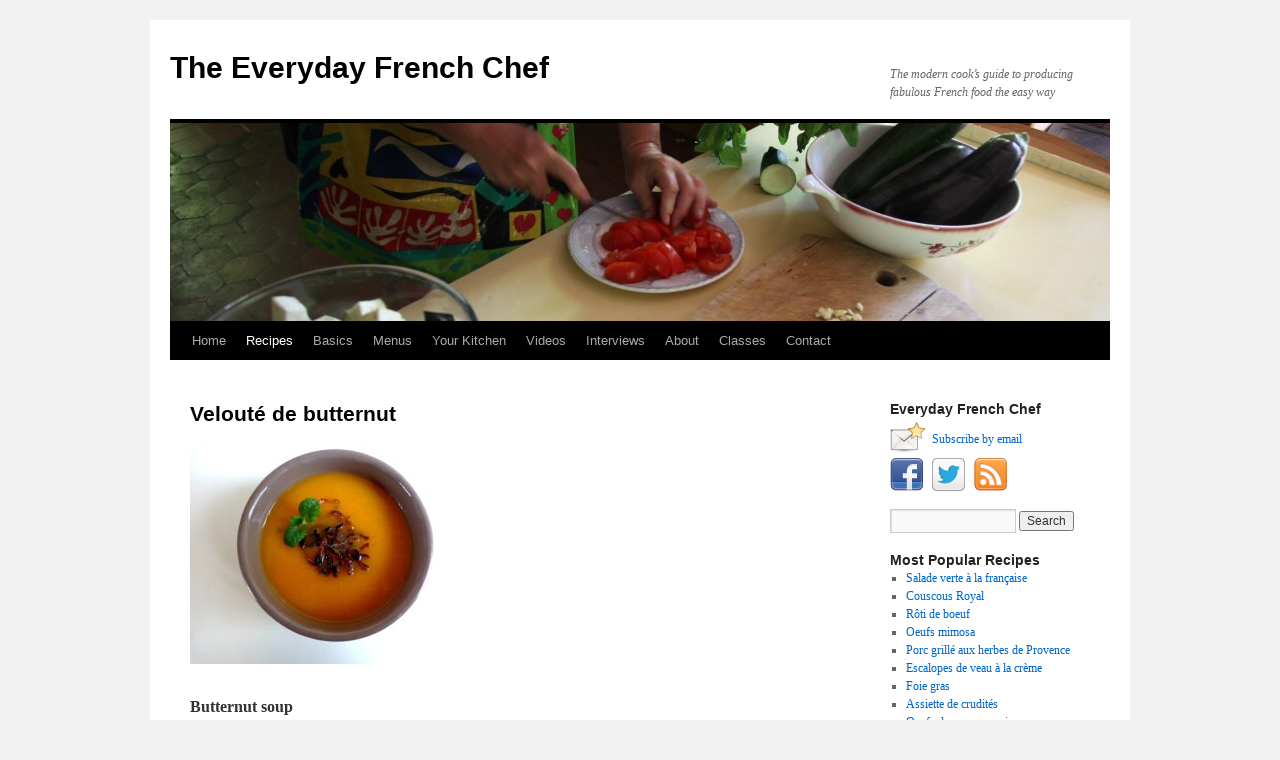

--- FILE ---
content_type: text/html; charset=UTF-8
request_url: https://everydayfrenchchef.com/recipes/soups/veloute-de-butternut/
body_size: 22816
content:
<!DOCTYPE html>
<html lang="en">
<head>
<meta charset="UTF-8" />
<title>
Velouté de butternut | The Everyday French Chef	</title>
<link rel="profile" href="https://gmpg.org/xfn/11" />
<link rel="stylesheet" type="text/css" media="all" href="https://everydayfrenchchef.com/wp-content/themes/twentyten/style.css?ver=20251202" />
<link rel="pingback" href="https://everydayfrenchchef.com/xmlrpc.php">
<meta name='robots' content='max-image-preview:large' />
<link rel='dns-prefetch' href='//stats.wp.com' />
<link rel="alternate" type="application/rss+xml" title="The Everyday French Chef &raquo; Feed" href="https://everydayfrenchchef.com/feed/" />
<link rel="alternate" type="application/rss+xml" title="The Everyday French Chef &raquo; Comments Feed" href="https://everydayfrenchchef.com/comments/feed/" />
<link rel="alternate" title="oEmbed (JSON)" type="application/json+oembed" href="https://everydayfrenchchef.com/wp-json/oembed/1.0/embed?url=https%3A%2F%2Feverydayfrenchchef.com%2Frecipes%2Fsoups%2Fveloute-de-butternut%2F" />
<link rel="alternate" title="oEmbed (XML)" type="text/xml+oembed" href="https://everydayfrenchchef.com/wp-json/oembed/1.0/embed?url=https%3A%2F%2Feverydayfrenchchef.com%2Frecipes%2Fsoups%2Fveloute-de-butternut%2F&#038;format=xml" />
<style id='wp-img-auto-sizes-contain-inline-css' type='text/css'>
img:is([sizes=auto i],[sizes^="auto," i]){contain-intrinsic-size:3000px 1500px}
/*# sourceURL=wp-img-auto-sizes-contain-inline-css */
</style>
<style id='wp-emoji-styles-inline-css' type='text/css'>

	img.wp-smiley, img.emoji {
		display: inline !important;
		border: none !important;
		box-shadow: none !important;
		height: 1em !important;
		width: 1em !important;
		margin: 0 0.07em !important;
		vertical-align: -0.1em !important;
		background: none !important;
		padding: 0 !important;
	}
/*# sourceURL=wp-emoji-styles-inline-css */
</style>
<style id='wp-block-library-inline-css' type='text/css'>
:root{--wp-block-synced-color:#7a00df;--wp-block-synced-color--rgb:122,0,223;--wp-bound-block-color:var(--wp-block-synced-color);--wp-editor-canvas-background:#ddd;--wp-admin-theme-color:#007cba;--wp-admin-theme-color--rgb:0,124,186;--wp-admin-theme-color-darker-10:#006ba1;--wp-admin-theme-color-darker-10--rgb:0,107,160.5;--wp-admin-theme-color-darker-20:#005a87;--wp-admin-theme-color-darker-20--rgb:0,90,135;--wp-admin-border-width-focus:2px}@media (min-resolution:192dpi){:root{--wp-admin-border-width-focus:1.5px}}.wp-element-button{cursor:pointer}:root .has-very-light-gray-background-color{background-color:#eee}:root .has-very-dark-gray-background-color{background-color:#313131}:root .has-very-light-gray-color{color:#eee}:root .has-very-dark-gray-color{color:#313131}:root .has-vivid-green-cyan-to-vivid-cyan-blue-gradient-background{background:linear-gradient(135deg,#00d084,#0693e3)}:root .has-purple-crush-gradient-background{background:linear-gradient(135deg,#34e2e4,#4721fb 50%,#ab1dfe)}:root .has-hazy-dawn-gradient-background{background:linear-gradient(135deg,#faaca8,#dad0ec)}:root .has-subdued-olive-gradient-background{background:linear-gradient(135deg,#fafae1,#67a671)}:root .has-atomic-cream-gradient-background{background:linear-gradient(135deg,#fdd79a,#004a59)}:root .has-nightshade-gradient-background{background:linear-gradient(135deg,#330968,#31cdcf)}:root .has-midnight-gradient-background{background:linear-gradient(135deg,#020381,#2874fc)}:root{--wp--preset--font-size--normal:16px;--wp--preset--font-size--huge:42px}.has-regular-font-size{font-size:1em}.has-larger-font-size{font-size:2.625em}.has-normal-font-size{font-size:var(--wp--preset--font-size--normal)}.has-huge-font-size{font-size:var(--wp--preset--font-size--huge)}.has-text-align-center{text-align:center}.has-text-align-left{text-align:left}.has-text-align-right{text-align:right}.has-fit-text{white-space:nowrap!important}#end-resizable-editor-section{display:none}.aligncenter{clear:both}.items-justified-left{justify-content:flex-start}.items-justified-center{justify-content:center}.items-justified-right{justify-content:flex-end}.items-justified-space-between{justify-content:space-between}.screen-reader-text{border:0;clip-path:inset(50%);height:1px;margin:-1px;overflow:hidden;padding:0;position:absolute;width:1px;word-wrap:normal!important}.screen-reader-text:focus{background-color:#ddd;clip-path:none;color:#444;display:block;font-size:1em;height:auto;left:5px;line-height:normal;padding:15px 23px 14px;text-decoration:none;top:5px;width:auto;z-index:100000}html :where(.has-border-color){border-style:solid}html :where([style*=border-top-color]){border-top-style:solid}html :where([style*=border-right-color]){border-right-style:solid}html :where([style*=border-bottom-color]){border-bottom-style:solid}html :where([style*=border-left-color]){border-left-style:solid}html :where([style*=border-width]){border-style:solid}html :where([style*=border-top-width]){border-top-style:solid}html :where([style*=border-right-width]){border-right-style:solid}html :where([style*=border-bottom-width]){border-bottom-style:solid}html :where([style*=border-left-width]){border-left-style:solid}html :where(img[class*=wp-image-]){height:auto;max-width:100%}:where(figure){margin:0 0 1em}html :where(.is-position-sticky){--wp-admin--admin-bar--position-offset:var(--wp-admin--admin-bar--height,0px)}@media screen and (max-width:600px){html :where(.is-position-sticky){--wp-admin--admin-bar--position-offset:0px}}

/*# sourceURL=wp-block-library-inline-css */
</style><style id='global-styles-inline-css' type='text/css'>
:root{--wp--preset--aspect-ratio--square: 1;--wp--preset--aspect-ratio--4-3: 4/3;--wp--preset--aspect-ratio--3-4: 3/4;--wp--preset--aspect-ratio--3-2: 3/2;--wp--preset--aspect-ratio--2-3: 2/3;--wp--preset--aspect-ratio--16-9: 16/9;--wp--preset--aspect-ratio--9-16: 9/16;--wp--preset--color--black: #000;--wp--preset--color--cyan-bluish-gray: #abb8c3;--wp--preset--color--white: #fff;--wp--preset--color--pale-pink: #f78da7;--wp--preset--color--vivid-red: #cf2e2e;--wp--preset--color--luminous-vivid-orange: #ff6900;--wp--preset--color--luminous-vivid-amber: #fcb900;--wp--preset--color--light-green-cyan: #7bdcb5;--wp--preset--color--vivid-green-cyan: #00d084;--wp--preset--color--pale-cyan-blue: #8ed1fc;--wp--preset--color--vivid-cyan-blue: #0693e3;--wp--preset--color--vivid-purple: #9b51e0;--wp--preset--color--blue: #0066cc;--wp--preset--color--medium-gray: #666;--wp--preset--color--light-gray: #f1f1f1;--wp--preset--gradient--vivid-cyan-blue-to-vivid-purple: linear-gradient(135deg,rgb(6,147,227) 0%,rgb(155,81,224) 100%);--wp--preset--gradient--light-green-cyan-to-vivid-green-cyan: linear-gradient(135deg,rgb(122,220,180) 0%,rgb(0,208,130) 100%);--wp--preset--gradient--luminous-vivid-amber-to-luminous-vivid-orange: linear-gradient(135deg,rgb(252,185,0) 0%,rgb(255,105,0) 100%);--wp--preset--gradient--luminous-vivid-orange-to-vivid-red: linear-gradient(135deg,rgb(255,105,0) 0%,rgb(207,46,46) 100%);--wp--preset--gradient--very-light-gray-to-cyan-bluish-gray: linear-gradient(135deg,rgb(238,238,238) 0%,rgb(169,184,195) 100%);--wp--preset--gradient--cool-to-warm-spectrum: linear-gradient(135deg,rgb(74,234,220) 0%,rgb(151,120,209) 20%,rgb(207,42,186) 40%,rgb(238,44,130) 60%,rgb(251,105,98) 80%,rgb(254,248,76) 100%);--wp--preset--gradient--blush-light-purple: linear-gradient(135deg,rgb(255,206,236) 0%,rgb(152,150,240) 100%);--wp--preset--gradient--blush-bordeaux: linear-gradient(135deg,rgb(254,205,165) 0%,rgb(254,45,45) 50%,rgb(107,0,62) 100%);--wp--preset--gradient--luminous-dusk: linear-gradient(135deg,rgb(255,203,112) 0%,rgb(199,81,192) 50%,rgb(65,88,208) 100%);--wp--preset--gradient--pale-ocean: linear-gradient(135deg,rgb(255,245,203) 0%,rgb(182,227,212) 50%,rgb(51,167,181) 100%);--wp--preset--gradient--electric-grass: linear-gradient(135deg,rgb(202,248,128) 0%,rgb(113,206,126) 100%);--wp--preset--gradient--midnight: linear-gradient(135deg,rgb(2,3,129) 0%,rgb(40,116,252) 100%);--wp--preset--font-size--small: 13px;--wp--preset--font-size--medium: 20px;--wp--preset--font-size--large: 36px;--wp--preset--font-size--x-large: 42px;--wp--preset--spacing--20: 0.44rem;--wp--preset--spacing--30: 0.67rem;--wp--preset--spacing--40: 1rem;--wp--preset--spacing--50: 1.5rem;--wp--preset--spacing--60: 2.25rem;--wp--preset--spacing--70: 3.38rem;--wp--preset--spacing--80: 5.06rem;--wp--preset--shadow--natural: 6px 6px 9px rgba(0, 0, 0, 0.2);--wp--preset--shadow--deep: 12px 12px 50px rgba(0, 0, 0, 0.4);--wp--preset--shadow--sharp: 6px 6px 0px rgba(0, 0, 0, 0.2);--wp--preset--shadow--outlined: 6px 6px 0px -3px rgb(255, 255, 255), 6px 6px rgb(0, 0, 0);--wp--preset--shadow--crisp: 6px 6px 0px rgb(0, 0, 0);}:where(.is-layout-flex){gap: 0.5em;}:where(.is-layout-grid){gap: 0.5em;}body .is-layout-flex{display: flex;}.is-layout-flex{flex-wrap: wrap;align-items: center;}.is-layout-flex > :is(*, div){margin: 0;}body .is-layout-grid{display: grid;}.is-layout-grid > :is(*, div){margin: 0;}:where(.wp-block-columns.is-layout-flex){gap: 2em;}:where(.wp-block-columns.is-layout-grid){gap: 2em;}:where(.wp-block-post-template.is-layout-flex){gap: 1.25em;}:where(.wp-block-post-template.is-layout-grid){gap: 1.25em;}.has-black-color{color: var(--wp--preset--color--black) !important;}.has-cyan-bluish-gray-color{color: var(--wp--preset--color--cyan-bluish-gray) !important;}.has-white-color{color: var(--wp--preset--color--white) !important;}.has-pale-pink-color{color: var(--wp--preset--color--pale-pink) !important;}.has-vivid-red-color{color: var(--wp--preset--color--vivid-red) !important;}.has-luminous-vivid-orange-color{color: var(--wp--preset--color--luminous-vivid-orange) !important;}.has-luminous-vivid-amber-color{color: var(--wp--preset--color--luminous-vivid-amber) !important;}.has-light-green-cyan-color{color: var(--wp--preset--color--light-green-cyan) !important;}.has-vivid-green-cyan-color{color: var(--wp--preset--color--vivid-green-cyan) !important;}.has-pale-cyan-blue-color{color: var(--wp--preset--color--pale-cyan-blue) !important;}.has-vivid-cyan-blue-color{color: var(--wp--preset--color--vivid-cyan-blue) !important;}.has-vivid-purple-color{color: var(--wp--preset--color--vivid-purple) !important;}.has-black-background-color{background-color: var(--wp--preset--color--black) !important;}.has-cyan-bluish-gray-background-color{background-color: var(--wp--preset--color--cyan-bluish-gray) !important;}.has-white-background-color{background-color: var(--wp--preset--color--white) !important;}.has-pale-pink-background-color{background-color: var(--wp--preset--color--pale-pink) !important;}.has-vivid-red-background-color{background-color: var(--wp--preset--color--vivid-red) !important;}.has-luminous-vivid-orange-background-color{background-color: var(--wp--preset--color--luminous-vivid-orange) !important;}.has-luminous-vivid-amber-background-color{background-color: var(--wp--preset--color--luminous-vivid-amber) !important;}.has-light-green-cyan-background-color{background-color: var(--wp--preset--color--light-green-cyan) !important;}.has-vivid-green-cyan-background-color{background-color: var(--wp--preset--color--vivid-green-cyan) !important;}.has-pale-cyan-blue-background-color{background-color: var(--wp--preset--color--pale-cyan-blue) !important;}.has-vivid-cyan-blue-background-color{background-color: var(--wp--preset--color--vivid-cyan-blue) !important;}.has-vivid-purple-background-color{background-color: var(--wp--preset--color--vivid-purple) !important;}.has-black-border-color{border-color: var(--wp--preset--color--black) !important;}.has-cyan-bluish-gray-border-color{border-color: var(--wp--preset--color--cyan-bluish-gray) !important;}.has-white-border-color{border-color: var(--wp--preset--color--white) !important;}.has-pale-pink-border-color{border-color: var(--wp--preset--color--pale-pink) !important;}.has-vivid-red-border-color{border-color: var(--wp--preset--color--vivid-red) !important;}.has-luminous-vivid-orange-border-color{border-color: var(--wp--preset--color--luminous-vivid-orange) !important;}.has-luminous-vivid-amber-border-color{border-color: var(--wp--preset--color--luminous-vivid-amber) !important;}.has-light-green-cyan-border-color{border-color: var(--wp--preset--color--light-green-cyan) !important;}.has-vivid-green-cyan-border-color{border-color: var(--wp--preset--color--vivid-green-cyan) !important;}.has-pale-cyan-blue-border-color{border-color: var(--wp--preset--color--pale-cyan-blue) !important;}.has-vivid-cyan-blue-border-color{border-color: var(--wp--preset--color--vivid-cyan-blue) !important;}.has-vivid-purple-border-color{border-color: var(--wp--preset--color--vivid-purple) !important;}.has-vivid-cyan-blue-to-vivid-purple-gradient-background{background: var(--wp--preset--gradient--vivid-cyan-blue-to-vivid-purple) !important;}.has-light-green-cyan-to-vivid-green-cyan-gradient-background{background: var(--wp--preset--gradient--light-green-cyan-to-vivid-green-cyan) !important;}.has-luminous-vivid-amber-to-luminous-vivid-orange-gradient-background{background: var(--wp--preset--gradient--luminous-vivid-amber-to-luminous-vivid-orange) !important;}.has-luminous-vivid-orange-to-vivid-red-gradient-background{background: var(--wp--preset--gradient--luminous-vivid-orange-to-vivid-red) !important;}.has-very-light-gray-to-cyan-bluish-gray-gradient-background{background: var(--wp--preset--gradient--very-light-gray-to-cyan-bluish-gray) !important;}.has-cool-to-warm-spectrum-gradient-background{background: var(--wp--preset--gradient--cool-to-warm-spectrum) !important;}.has-blush-light-purple-gradient-background{background: var(--wp--preset--gradient--blush-light-purple) !important;}.has-blush-bordeaux-gradient-background{background: var(--wp--preset--gradient--blush-bordeaux) !important;}.has-luminous-dusk-gradient-background{background: var(--wp--preset--gradient--luminous-dusk) !important;}.has-pale-ocean-gradient-background{background: var(--wp--preset--gradient--pale-ocean) !important;}.has-electric-grass-gradient-background{background: var(--wp--preset--gradient--electric-grass) !important;}.has-midnight-gradient-background{background: var(--wp--preset--gradient--midnight) !important;}.has-small-font-size{font-size: var(--wp--preset--font-size--small) !important;}.has-medium-font-size{font-size: var(--wp--preset--font-size--medium) !important;}.has-large-font-size{font-size: var(--wp--preset--font-size--large) !important;}.has-x-large-font-size{font-size: var(--wp--preset--font-size--x-large) !important;}
/*# sourceURL=global-styles-inline-css */
</style>

<style id='classic-theme-styles-inline-css' type='text/css'>
/*! This file is auto-generated */
.wp-block-button__link{color:#fff;background-color:#32373c;border-radius:9999px;box-shadow:none;text-decoration:none;padding:calc(.667em + 2px) calc(1.333em + 2px);font-size:1.125em}.wp-block-file__button{background:#32373c;color:#fff;text-decoration:none}
/*# sourceURL=/wp-includes/css/classic-themes.min.css */
</style>
<link rel='stylesheet' id='cntctfrm_form_style-css' href='https://everydayfrenchchef.com/wp-content/plugins/contact-form-plugin/css/form_style.css?ver=4.3.6' type='text/css' media='all' />
<link rel='stylesheet' id='pdfprnt_frontend-css' href='https://everydayfrenchchef.com/wp-content/plugins/pdf-print/css/frontend.css?ver=2.4.5' type='text/css' media='all' />
<link rel='stylesheet' id='twentyten-block-style-css' href='https://everydayfrenchchef.com/wp-content/themes/twentyten/blocks.css?ver=20250220' type='text/css' media='all' />
<link rel="https://api.w.org/" href="https://everydayfrenchchef.com/wp-json/" /><link rel="alternate" title="JSON" type="application/json" href="https://everydayfrenchchef.com/wp-json/wp/v2/pages/13412" /><link rel="EditURI" type="application/rsd+xml" title="RSD" href="https://everydayfrenchchef.com/xmlrpc.php?rsd" />
<link rel="canonical" href="https://everydayfrenchchef.com/recipes/soups/veloute-de-butternut/" />
	<style>img#wpstats{display:none}</style>
		
<!-- Jetpack Open Graph Tags -->
<meta property="og:type" content="article" />
<meta property="og:title" content="Velouté de butternut" />
<meta property="og:url" content="https://everydayfrenchchef.com/recipes/soups/veloute-de-butternut/" />
<meta property="og:description" content="Butternut soup This healthy winter soup comes in many forms, and here are two of my favorites &#8212; one with Mediterranean flavors and the other Thai style. Being rather bland, butternut squash n…" />
<meta property="article:published_time" content="2018-01-18T18:37:56+00:00" />
<meta property="article:modified_time" content="2018-01-18T18:37:56+00:00" />
<meta property="og:site_name" content="The Everyday French Chef" />
<meta property="og:image" content="https://everydayfrenchchef.com/wp-content/uploads/2018/01/Butternut-soup2-300x225.jpg" />
<meta property="og:image:width" content="300" />
<meta property="og:image:height" content="225" />
<meta property="og:image:alt" content="" />
<meta name="twitter:text:title" content="Velouté de butternut" />
<meta name="twitter:image" content="https://everydayfrenchchef.com/wp-content/uploads/2018/01/Butternut-soup2-300x225.jpg?w=640" />
<meta name="twitter:card" content="summary_large_image" />

<!-- End Jetpack Open Graph Tags -->
</head>

<body data-rsssl=1 class="wp-singular page-template-default page page-id-13412 page-child parent-pageid-359 wp-theme-twentyten">
<div id="wrapper" class="hfeed">
		<a href="#content" class="screen-reader-text skip-link">Skip to content</a>
	<div id="header">
		<div id="masthead">
			<div id="branding" role="banner">
									<div id="site-title">
						<span>
							<a href="https://everydayfrenchchef.com/" rel="home" >The Everyday French Chef</a>
						</span>
					</div>
										<div id="site-description">The modern cook&rsquo;s guide to producing fabulous French food the easy way</div>
					<img src="https://everydayfrenchchef.com/wp-content/uploads/2012/09/cropped-hands3.jpg" width="940" height="198" alt="The Everyday French Chef" srcset="https://everydayfrenchchef.com/wp-content/uploads/2012/09/cropped-hands3.jpg 940w, https://everydayfrenchchef.com/wp-content/uploads/2012/09/cropped-hands3-300x63.jpg 300w" sizes="(max-width: 940px) 100vw, 940px" decoding="async" fetchpriority="high" />			</div><!-- #branding -->

			<div id="access" role="navigation">
				<div class="menu"><ul>
<li ><a href="https://everydayfrenchchef.com/">Home</a></li><li class="page_item page-item-46 page_item_has_children current_page_ancestor"><a href="https://everydayfrenchchef.com/recipes/">Recipes</a>
<ul class='children'>
	<li class="page_item page-item-213 page_item_has_children"><a href="https://everydayfrenchchef.com/recipes/starters/">Starters</a>
	<ul class='children'>
		<li class="page_item page-item-16224"><a href="https://everydayfrenchchef.com/recipes/starters/acras-de-morue/">Acras de morue</a></li>
		<li class="page_item page-item-15070"><a href="https://everydayfrenchchef.com/recipes/starters/anchoiade/">Anchoïade</a></li>
		<li class="page_item page-item-1394"><a href="https://everydayfrenchchef.com/recipes/starters/artichauts-vinaigrette/">Artichauts vinaigrette</a></li>
		<li class="page_item page-item-5093"><a href="https://everydayfrenchchef.com/recipes/starters/asperges-a-la-sauce-hollandaise/">Asperges à la sauce hollandaise</a></li>
		<li class="page_item page-item-8303"><a href="https://everydayfrenchchef.com/recipes/starters/asperges-au-parmesan/">Asperges au parmesan</a></li>
		<li class="page_item page-item-14693"><a href="https://everydayfrenchchef.com/recipes/starters/asperges-blanches/">Asperges blanches</a></li>
		<li class="page_item page-item-13302"><a href="https://everydayfrenchchef.com/recipes/starters/assiette-dhuitres/">Assiette d&#8217;huîtres</a></li>
		<li class="page_item page-item-11957"><a href="https://everydayfrenchchef.com/recipes/starters/assiette-de-canard-et-melon/">Assiette de canard et melon</a></li>
		<li class="page_item page-item-3000"><a href="https://everydayfrenchchef.com/recipes/starters/assiette-de-crudites/">Assiette de crudités</a></li>
		<li class="page_item page-item-17311"><a href="https://everydayfrenchchef.com/recipes/starters/aubergines-farcies-aux-noix/">Aubergines farcies aux noix</a></li>
		<li class="page_item page-item-13496"><a href="https://everydayfrenchchef.com/recipes/starters/avocat-au-saumon-fume/">Avocat au saumon fumé</a></li>
		<li class="page_item page-item-9580"><a href="https://everydayfrenchchef.com/recipes/starters/blini/">Blini</a></li>
		<li class="page_item page-item-9856"><a href="https://everydayfrenchchef.com/recipes/starters/cake-aperitif-aux-olives-lardons-et-pistaches/">Cake apéritif aux olives, lardons et pistaches</a></li>
		<li class="page_item page-item-11110"><a href="https://everydayfrenchchef.com/recipes/starters/cake-au-roquefort-et-aux-noix/">Cake au roquefort et aux noix</a></li>
		<li class="page_item page-item-6133"><a href="https://everydayfrenchchef.com/recipes/starters/caviar-daubergine-epice/">Caviar d&#8217;aubergine épicé</a></li>
		<li class="page_item page-item-11242"><a href="https://everydayfrenchchef.com/recipes/starters/celeri-remoulade/">Céléri rémoulade</a></li>
		<li class="page_item page-item-4512"><a href="https://everydayfrenchchef.com/recipes/starters/champignons-a-la-creme-et-au-cerfeuil/">Champignons à la crème et au cerfeuil</a></li>
		<li class="page_item page-item-14521"><a href="https://everydayfrenchchef.com/recipes/starters/concombres-a-la-creme/">Concombres à la crème</a></li>
		<li class="page_item page-item-21747"><a href="https://everydayfrenchchef.com/recipes/starters/coquilles-saint-jacques-au-champagne/">Coquilles Saint-Jacques au Champagne</a></li>
		<li class="page_item page-item-9634"><a href="https://everydayfrenchchef.com/recipes/starters/crevettes-mayonnaise/">Crevettes mayonnaise</a></li>
		<li class="page_item page-item-10493"><a href="https://everydayfrenchchef.com/recipes/starters/croustillants-au-chevre-romarin-miel/">Croustillants au chèvre-romarin-miel</a></li>
		<li class="page_item page-item-8941"><a href="https://everydayfrenchchef.com/recipes/starters/foie-gras/">Foie gras</a></li>
		<li class="page_item page-item-15417"><a href="https://everydayfrenchchef.com/recipes/starters/fondue-savoyarde/">Fondue savoyarde</a></li>
		<li class="page_item page-item-11651"><a href="https://everydayfrenchchef.com/recipes/starters/fromage-blanc-aux-herbes/">Fromage blanc aux herbes</a></li>
		<li class="page_item page-item-1976"><a href="https://everydayfrenchchef.com/recipes/starters/gougeres/">Gougères</a></li>
		<li class="page_item page-item-14405"><a href="https://everydayfrenchchef.com/recipes/starters/harengs-pommes-a-lhuile/">Harengs pommes à l&#8217;huile</a></li>
		<li class="page_item page-item-19262"><a href="https://everydayfrenchchef.com/recipes/starters/hoummous-au-basilic/">Hoummous au basilic</a></li>
		<li class="page_item page-item-3910"><a href="https://everydayfrenchchef.com/recipes/starters/huitres-gratinees-aux-epinards/">Huîtres gratinées aux épinards</a></li>
		<li class="page_item page-item-231"><a href="https://everydayfrenchchef.com/recipes/starters/jambon-de-pays-aux-figues/">Jambon de pays aux figues</a></li>
		<li class="page_item page-item-7083"><a href="https://everydayfrenchchef.com/recipes/starters/mouclade/">Mouclade</a></li>
		<li class="page_item page-item-22006"><a href="https://everydayfrenchchef.com/recipes/starters/moules-gratinees-en-persillade/">Moules gratinées en persillade</a></li>
		<li class="page_item page-item-2399"><a href="https://everydayfrenchchef.com/recipes/starters/oeufs-durs-mayonnaise/">Oeufs durs mayonnaise</a></li>
		<li class="page_item page-item-12624"><a href="https://everydayfrenchchef.com/recipes/starters/oeufs-mimosa/">Oeufs mimosa</a></li>
		<li class="page_item page-item-847"><a href="https://everydayfrenchchef.com/recipes/starters/pate-de-foies-de-volaille-au-cassis/">Pâté de foies de volaille au cassis</a></li>
		<li class="page_item page-item-16020"><a href="https://everydayfrenchchef.com/recipes/starters/piste-de-moules-a-la-setoise/">Piste de moules à la sétoise</a></li>
		<li class="page_item page-item-785"><a href="https://everydayfrenchchef.com/recipes/starters/poelee-de-champignons-des-bois/">Poêlée de champignons des bois</a></li>
		<li class="page_item page-item-4169"><a href="https://everydayfrenchchef.com/recipes/starters/poireaux-sauce-verte/">Poireaux sauce verte</a></li>
		<li class="page_item page-item-20616"><a href="https://everydayfrenchchef.com/recipes/starters/poireaux-vinaigrette/">Poireaux vinaigrette</a></li>
		<li class="page_item page-item-11555"><a href="https://everydayfrenchchef.com/recipes/starters/puree-de-feves-epicee/">Purée de fèves épicée</a></li>
		<li class="page_item page-item-17037"><a href="https://everydayfrenchchef.com/recipes/starters/puree-de-haricots-blancs/">Purée de haricots blancs</a></li>
		<li class="page_item page-item-18302"><a href="https://everydayfrenchchef.com/recipes/starters/radis-au-beurre/">Radis au beurre</a></li>
		<li class="page_item page-item-7590"><a href="https://everydayfrenchchef.com/recipes/starters/remoulade-de-crabe-au-celeri/">Rémoulade de crabe au céleri</a></li>
		<li class="page_item page-item-19648"><a href="https://everydayfrenchchef.com/recipes/starters/rouleaux-de-printemps/">Rouleaux de printemps</a></li>
		<li class="page_item page-item-2460"><a href="https://everydayfrenchchef.com/recipes/starters/salade-de-carottes-a-la-marocaine/">Salade de carottes à la marocaine</a></li>
		<li class="page_item page-item-21364"><a href="https://everydayfrenchchef.com/recipes/starters/salade-de-hareng-fume/">Salade de hareng fumé</a></li>
		<li class="page_item page-item-6142"><a href="https://everydayfrenchchef.com/recipes/starters/salade-de-pois-chiches-au-cumin/">Salade de pois chiches au cumin</a></li>
		<li class="page_item page-item-6409"><a href="https://everydayfrenchchef.com/recipes/starters/salade-de-tomates-aux-herbes/">Salade de tomates aux herbes</a></li>
		<li class="page_item page-item-2799"><a href="https://everydayfrenchchef.com/recipes/starters/saumon-marine-a-la-russe/">Saumon mariné à la russe</a></li>
		<li class="page_item page-item-8189"><a href="https://everydayfrenchchef.com/recipes/starters/tapenade/">Tapenade</a></li>
		<li class="page_item page-item-22559"><a href="https://everydayfrenchchef.com/recipes/starters/tapenade-verte/">Tapenade verte</a></li>
		<li class="page_item page-item-13858"><a href="https://everydayfrenchchef.com/recipes/starters/tarama/">Tarama</a></li>
		<li class="page_item page-item-12756"><a href="https://everydayfrenchchef.com/recipes/starters/terrine-de-saumon/">Terrine de saumon</a></li>
		<li class="page_item page-item-12544"><a href="https://everydayfrenchchef.com/recipes/starters/tuiles-au-parmesan/">Tuiles au parmesan</a></li>
	</ul>
</li>
	<li class="page_item page-item-359 page_item_has_children current_page_ancestor current_page_parent"><a href="https://everydayfrenchchef.com/recipes/soups/">Soups</a>
	<ul class='children'>
		<li class="page_item page-item-21013"><a href="https://everydayfrenchchef.com/recipes/soups/aigo-boulido/">Aïgo boulido</a></li>
		<li class="page_item page-item-19198"><a href="https://everydayfrenchchef.com/recipes/soups/chaudree-de-palourdes/">Chaudrée de palourdes</a></li>
		<li class="page_item page-item-12157"><a href="https://everydayfrenchchef.com/recipes/soups/creme-aux-herbes-potageres/">Crème aux herbes potagères</a></li>
		<li class="page_item page-item-12469"><a href="https://everydayfrenchchef.com/recipes/soups/creme-de-chou-fleur/">Crème de chou-fleur</a></li>
		<li class="page_item page-item-1592"><a href="https://everydayfrenchchef.com/recipes/soups/creme-de-lentilles/">Crème de lentilles</a></li>
		<li class="page_item page-item-12938"><a href="https://everydayfrenchchef.com/recipes/soups/creme-de-poivrons-rouges/">Crème de poivrons rouges</a></li>
		<li class="page_item page-item-15722"><a href="https://everydayfrenchchef.com/recipes/soups/gaspacho/">Gaspacho</a></li>
		<li class="page_item page-item-20138"><a href="https://everydayfrenchchef.com/recipes/soups/minestrone-a-la-francaise/">Minestrone à la française</a></li>
		<li class="page_item page-item-9207"><a href="https://everydayfrenchchef.com/recipes/soups/potage-lyonnais/">Potage lyonnais</a></li>
		<li class="page_item page-item-17998"><a href="https://everydayfrenchchef.com/recipes/soups/potage-parmentier/">Potage Parmentier</a></li>
		<li class="page_item page-item-9530"><a href="https://everydayfrenchchef.com/recipes/soups/potee-auvergnate/">Potée auvergnate</a></li>
		<li class="page_item page-item-3029"><a href="https://everydayfrenchchef.com/recipes/soups/soupe-a-loignon-gratinee/">Soupe à l&#8217;oignon gratinée</a></li>
		<li class="page_item page-item-5498"><a href="https://everydayfrenchchef.com/recipes/soups/soupe-a-loseille/">Soupe à l&#8217;oseille</a></li>
		<li class="page_item page-item-9677"><a href="https://everydayfrenchchef.com/recipes/soups/soupe-au-celeri-rave/">Soupe au céleri-rave</a></li>
		<li class="page_item page-item-11089"><a href="https://everydayfrenchchef.com/recipes/soups/soupe-au-chou/">Soupe au chou</a></li>
		<li class="page_item page-item-353"><a href="https://everydayfrenchchef.com/recipes/soups/soupe-au-fenouil-braise/">Soupe au fenouil braisé</a></li>
		<li class="page_item page-item-1039"><a href="https://everydayfrenchchef.com/recipes/soups/soupe-au-potiron/">Soupe au potiron</a></li>
		<li class="page_item page-item-4596"><a href="https://everydayfrenchchef.com/recipes/soups/soupe-aux-artichauts-safranee/">Soupe aux artichauts safranée</a></li>
		<li class="page_item page-item-10234"><a href="https://everydayfrenchchef.com/recipes/soups/soupe-aux-asperges/">Soupe aux asperges</a></li>
		<li class="page_item page-item-8029"><a href="https://everydayfrenchchef.com/recipes/soups/soupe-aux-betteraves-a-lukrainienne/">Soupe aux betteraves à l&#8217;ukrainienne</a></li>
		<li class="page_item page-item-10748"><a href="https://everydayfrenchchef.com/recipes/soups/soupe-aux-epinards-creme-a-lail/">Soupe aux épinards crème à l&#8217;aïl</a></li>
		<li class="page_item page-item-21503"><a href="https://everydayfrenchchef.com/recipes/soups/soupe-aux-lentilles-corail/">Soupe aux lentilles corail</a></li>
		<li class="page_item page-item-7924"><a href="https://everydayfrenchchef.com/recipes/soups/soupe-aux-poireaux-caramelises/">Soupe aux poireaux caramelisés</a></li>
		<li class="page_item page-item-14960"><a href="https://everydayfrenchchef.com/recipes/soups/soupe-dagneau-aux-herbes/">Soupe d&#8217;agneau aux herbes</a></li>
		<li class="page_item page-item-6098"><a href="https://everydayfrenchchef.com/recipes/soups/soupe-de-concombre-aux-herbes/">Soupe de concombre aux herbes</a></li>
		<li class="page_item page-item-14348"><a href="https://everydayfrenchchef.com/recipes/soups/soupe-de-haricots-blancs/">Soupe de haricots blancs</a></li>
		<li class="page_item page-item-2151"><a href="https://everydayfrenchchef.com/recipes/soups/soupe-de-legumes/">Soupe de légumes</a></li>
		<li class="page_item page-item-4473"><a href="https://everydayfrenchchef.com/recipes/soups/soupe-de-moules-au-safran/">Soupe de moules au safran</a></li>
		<li class="page_item page-item-11726"><a href="https://everydayfrenchchef.com/recipes/soups/soupe-de-petits-pois-a-la-menthe/">Soupe de petits pois à la menthe</a></li>
		<li class="page_item page-item-16639"><a href="https://everydayfrenchchef.com/recipes/soups/soupe-de-pois-casses/">Soupe de pois cassés</a></li>
		<li class="page_item page-item-22834"><a href="https://everydayfrenchchef.com/recipes/soups/soupe-de-poisson/">Soupe de poisson</a></li>
		<li class="page_item page-item-8902"><a href="https://everydayfrenchchef.com/recipes/soups/soupe-froide-de-tomates/">Soupe froide de tomates</a></li>
		<li class="page_item page-item-18609"><a href="https://everydayfrenchchef.com/recipes/soups/soupe-glacee-aux-courgettes/">Soupe glacée aux courgettes</a></li>
		<li class="page_item page-item-20506"><a href="https://everydayfrenchchef.com/recipes/soups/soupe-patates-douces-poireaux/">Soupe patates douces-poireaux</a></li>
		<li class="page_item page-item-7116"><a href="https://everydayfrenchchef.com/recipes/soups/soupe-paysanne/">Soupe paysanne</a></li>
		<li class="page_item page-item-13722"><a href="https://everydayfrenchchef.com/recipes/soups/soupe-pho-au-boeuf/">Soupe pho au boeuf</a></li>
		<li class="page_item page-item-17347"><a href="https://everydayfrenchchef.com/recipes/soups/soupe-provencale-au-basilic/">Soupe provençale au basilic</a></li>
		<li class="page_item page-item-16137"><a href="https://everydayfrenchchef.com/recipes/soups/veloute-de-brocolis/">Velouté de brocolis</a></li>
		<li class="page_item page-item-13412 current_page_item"><a href="https://everydayfrenchchef.com/recipes/soups/veloute-de-butternut/" aria-current="page">Velouté de butternut</a></li>
		<li class="page_item page-item-22107"><a href="https://everydayfrenchchef.com/recipes/soups/veloute-de-champignons/">Velouté de champignons</a></li>
		<li class="page_item page-item-8620"><a href="https://everydayfrenchchef.com/recipes/soups/veloute-de-courgettes-epice/">Velouté de courgettes épicé</a></li>
		<li class="page_item page-item-3853"><a href="https://everydayfrenchchef.com/recipes/soups/veloute-de-cresson/">Velouté de cresson</a></li>
	</ul>
</li>
	<li class="page_item page-item-216 page_item_has_children"><a href="https://everydayfrenchchef.com/recipes/salads/">Salads</a>
	<ul class='children'>
		<li class="page_item page-item-13781"><a href="https://everydayfrenchchef.com/recipes/salads/assiette-saumon-macedoine/">Assiette saumon macédoine</a></li>
		<li class="page_item page-item-22390"><a href="https://everydayfrenchchef.com/recipes/salads/bo-bun/">Bo bun</a></li>
		<li class="page_item page-item-11829"><a href="https://everydayfrenchchef.com/recipes/salads/burrata-mesclun-noisettes/">Burrata-mesclun-noisettes</a></li>
		<li class="page_item page-item-19559"><a href="https://everydayfrenchchef.com/recipes/salads/cresson-anchois-croutons/">Cresson-anchois-croûtons</a></li>
		<li class="page_item page-item-2303"><a href="https://everydayfrenchchef.com/recipes/salads/grenade-en-salade/">Grenade en salade</a></li>
		<li class="page_item page-item-6607"><a href="https://everydayfrenchchef.com/recipes/salads/haricots-verts-aux-noix-en-salade/">Haricots verts aux noix en salade</a></li>
		<li class="page_item page-item-14826"><a href="https://everydayfrenchchef.com/recipes/salads/la-cobb/">La Cobb</a></li>
		<li class="page_item page-item-8660"><a href="https://everydayfrenchchef.com/recipes/salads/petits-pois-et-haricots-verts-en-salade/">Petits pois et haricots verts en salade</a></li>
		<li class="page_item page-item-14019"><a href="https://everydayfrenchchef.com/recipes/salads/poires-au-parmesan-en-salade/">Poires au parmesan en salade</a></li>
		<li class="page_item page-item-9659"><a href="https://everydayfrenchchef.com/recipes/salads/poissons-fumes-en-salade/">Poissons fumés en salade</a></li>
		<li class="page_item page-item-16741"><a href="https://everydayfrenchchef.com/recipes/salads/salade-a-lail-aux-croutons/">Salade à l&#8217;ail aux croutons</a></li>
		<li class="page_item page-item-21173"><a href="https://everydayfrenchchef.com/recipes/salads/salade-aubergine-tomate-poivron/">Salade aubergine-tomate-poivron</a></li>
		<li class="page_item page-item-7455"><a href="https://everydayfrenchchef.com/recipes/salads/salade-cesar/">Salade César</a></li>
		<li class="page_item page-item-1163"><a href="https://everydayfrenchchef.com/recipes/salads/salade-dautomne/">Salade d&#8217;automne</a></li>
		<li class="page_item page-item-2056"><a href="https://everydayfrenchchef.com/recipes/salads/salade-dendives-au-roquefort/">Salade d&#8217;endives au roquefort</a></li>
		<li class="page_item page-item-5301"><a href="https://everydayfrenchchef.com/recipes/salads/salade-depinards-aux-fraises-et-pignons-de-pin/">Salade d&#8217;épinards aux fraises et pignons de pin</a></li>
		<li class="page_item page-item-9815"><a href="https://everydayfrenchchef.com/recipes/salads/salade-depinards-aux-oeufs-et-oignons-rouges/">Salade d&#8217;épinards aux oeufs et oignons rouges</a></li>
		<li class="page_item page-item-1926"><a href="https://everydayfrenchchef.com/recipes/salads/salade-depinards-avec-pancetta/">Salade d&#8217;épinards avec pancetta</a></li>
		<li class="page_item page-item-14879"><a href="https://everydayfrenchchef.com/recipes/salads/salade-dete-aux-figues/">Salade d&#8217;été aux figues</a></li>
		<li class="page_item page-item-20336"><a href="https://everydayfrenchchef.com/recipes/salads/salade-dherbes-aux-noisettes/">Salade d&#8217;herbes aux noisettes</a></li>
		<li class="page_item page-item-11397"><a href="https://everydayfrenchchef.com/recipes/salads/salade-dhiver-aux-oranges-sanguines/">Salade d&#8217;hiver aux oranges sanguines</a></li>
		<li class="page_item page-item-3669"><a href="https://everydayfrenchchef.com/recipes/salads/salade-dhiver-aux-poires-et-aux-noix/">Salade d&#8217;hiver aux poires et aux noix</a></li>
		<li class="page_item page-item-10913"><a href="https://everydayfrenchchef.com/recipes/salads/salade-de-betteraves-aux-noix/">Salade de betteraves aux noix</a></li>
		<li class="page_item page-item-7841"><a href="https://everydayfrenchchef.com/recipes/salads/salade-de-chevre-chaud-au-miel/">Salade de chèvre chaud au miel</a></li>
		<li class="page_item page-item-18151"><a href="https://everydayfrenchchef.com/recipes/salads/salade-de-concombre-sichuanaise/">Salade de concombre sichuanaise</a></li>
		<li class="page_item page-item-1710"><a href="https://everydayfrenchchef.com/recipes/salads/salade-de-cresson/">Salade de cresson</a></li>
		<li class="page_item page-item-15388"><a href="https://everydayfrenchchef.com/recipes/salads/salade-de-haricots-rouges-aux-noix/">Salade de haricots rouges aux noix</a></li>
		<li class="page_item page-item-10619"><a href="https://everydayfrenchchef.com/recipes/salads/salade-de-lambassadeur/">Salade de l&#8217;ambassadeur</a></li>
		<li class="page_item page-item-9921"><a href="https://everydayfrenchchef.com/recipes/salads/salade-de-pissenlits-aux-lardons/">Salade de pissenlits aux lardons</a></li>
		<li class="page_item page-item-12573"><a href="https://everydayfrenchchef.com/recipes/salads/salade-de-pommes-de-terre/">Salade de pommes de terre</a></li>
		<li class="page_item page-item-262"><a href="https://everydayfrenchchef.com/recipes/salads/salade-de-roquette/">Salade de roquette</a></li>
		<li class="page_item page-item-6779"><a href="https://everydayfrenchchef.com/recipes/salads/salade-estivale/">Salade estivale</a></li>
		<li class="page_item page-item-20730"><a href="https://everydayfrenchchef.com/recipes/salads/salade-frisee-aux-lardons/">Salade frisée aux lardons</a></li>
		<li class="page_item page-item-12843"><a href="https://everydayfrenchchef.com/recipes/salads/salade-grecque/">Salade grecque</a></li>
		<li class="page_item page-item-305"><a href="https://everydayfrenchchef.com/recipes/salads/salade-mache-betterave/">Salade mâche-betterave</a></li>
		<li class="page_item page-item-14207"><a href="https://everydayfrenchchef.com/recipes/salads/salade-mache-endives/">Salade mâche-endives</a></li>
		<li class="page_item page-item-5956"><a href="https://everydayfrenchchef.com/recipes/salads/salade-mesclun-a-lhuile-de-noix/">Salade mesclun à l’huile de noix</a></li>
		<li class="page_item page-item-10124"><a href="https://everydayfrenchchef.com/recipes/salads/salade-nicoise/">Salade niçoise</a></li>
		<li class="page_item page-item-18791"><a href="https://everydayfrenchchef.com/recipes/salads/salade-parisienne/">Salade parisienne</a></li>
		<li class="page_item page-item-14612"><a href="https://everydayfrenchchef.com/recipes/salads/salade-pommes-de-terre-anchois/">Salade pommes de terre anchois</a></li>
		<li class="page_item page-item-8978"><a href="https://everydayfrenchchef.com/recipes/salads/salade-souterraine/">Salade souterraine</a></li>
		<li class="page_item page-item-17019"><a href="https://everydayfrenchchef.com/recipes/salads/salade-thaie-au-magret/">Salade thaïe au magret</a></li>
		<li class="page_item page-item-9375"><a href="https://everydayfrenchchef.com/recipes/salads/salade-tiede-de-lentilles-au-saumon-fume/">Salade tiède de lentilles au saumon fumé</a></li>
		<li class="page_item page-item-5447"><a href="https://everydayfrenchchef.com/recipes/salads/salade-verte-a-la-francaise/">Salade verte à la française</a></li>
		<li class="page_item page-item-15772"><a href="https://everydayfrenchchef.com/recipes/salads/salade-vietnamienne-aux-vermicelles/">Salade vietnamienne aux vermicelles</a></li>
		<li class="page_item page-item-17711"><a href="https://everydayfrenchchef.com/recipes/salads/salade-vigneronne/">Salade vigneronne</a></li>
		<li class="page_item page-item-10462"><a href="https://everydayfrenchchef.com/recipes/salads/taboule/">Taboulé</a></li>
		<li class="page_item page-item-222"><a href="https://everydayfrenchchef.com/recipes/salads/tomates-mozzarella-basilic/">Tomates-mozzarella-basilic</a></li>
	</ul>
</li>
	<li class="page_item page-item-533 page_item_has_children"><a href="https://everydayfrenchchef.com/recipes/omelets-and-souffles/">Omelets and Soufflés</a>
	<ul class='children'>
		<li class="page_item page-item-17922"><a href="https://everydayfrenchchef.com/recipes/omelets-and-souffles/oeufs-au-caviar-rouge/">Oeufs au caviar rouge</a></li>
		<li class="page_item page-item-22287"><a href="https://everydayfrenchchef.com/recipes/omelets-and-souffles/oeufs-benedict/">Oeufs Bénédict</a></li>
		<li class="page_item page-item-18746"><a href="https://everydayfrenchchef.com/recipes/omelets-and-souffles/oeufs-brouilles-a-la-truffe/">Oeufs brouillés à la truffe</a></li>
		<li class="page_item page-item-10591"><a href="https://everydayfrenchchef.com/recipes/omelets-and-souffles/oeufs-brouilles-au-roquefort/">Oeufs brouillés au Roquefort</a></li>
		<li class="page_item page-item-498"><a href="https://everydayfrenchchef.com/recipes/omelets-and-souffles/omelette-a-la-sauge/">Omelette à la sauge</a></li>
		<li class="page_item page-item-9954"><a href="https://everydayfrenchchef.com/recipes/omelets-and-souffles/omelette-au-chevre-frais-et-a-la-menthe/">Omelette au chèvre frais et à la menthe</a></li>
		<li class="page_item page-item-21285"><a href="https://everydayfrenchchef.com/recipes/omelets-and-souffles/omelette-au-fromage/">Omelette au fromage</a></li>
		<li class="page_item page-item-8024"><a href="https://everydayfrenchchef.com/recipes/omelets-and-souffles/omelette-au-saumon-fume-et-aux-epinards/">Omelette au saumon fumé et aux épinards</a></li>
		<li class="page_item page-item-13694"><a href="https://everydayfrenchchef.com/recipes/omelets-and-souffles/omelette-aux-asperges-et-parmesan/">Omelette aux asperges et parmesan</a></li>
		<li class="page_item page-item-9138"><a href="https://everydayfrenchchef.com/recipes/omelets-and-souffles/omelette-aux-broccolis-et-chevre-frais/">Omelette aux broccolis et chèvre frais</a></li>
		<li class="page_item page-item-6904"><a href="https://everydayfrenchchef.com/recipes/omelets-and-souffles/omelette-aux-cepes/">Omelette aux cèpes</a></li>
		<li class="page_item page-item-23126"><a href="https://everydayfrenchchef.com/recipes/omelets-and-souffles/omelette-aux-fines-herbes/">Omelette aux fines herbes</a></li>
		<li class="page_item page-item-17125"><a href="https://everydayfrenchchef.com/recipes/omelets-and-souffles/omelette-aux-petits-pois/">Omelette aux petits pois</a></li>
		<li class="page_item page-item-13043"><a href="https://everydayfrenchchef.com/recipes/omelets-and-souffles/omelette-basquaise/">Omelette basquaise</a></li>
		<li class="page_item page-item-3799"><a href="https://everydayfrenchchef.com/recipes/omelets-and-souffles/omelette-bonne-femme/">Omelette bonne femme</a></li>
		<li class="page_item page-item-14783"><a href="https://everydayfrenchchef.com/recipes/omelets-and-souffles/omelette-mixte/">Omelette mixte</a></li>
		<li class="page_item page-item-15594"><a href="https://everydayfrenchchef.com/recipes/omelets-and-souffles/omelette-soufflee/">Omelette soufflée</a></li>
		<li class="page_item page-item-21072"><a href="https://everydayfrenchchef.com/recipes/omelets-and-souffles/pain-perdu/">Pain perdu</a></li>
		<li class="page_item page-item-20581"><a href="https://everydayfrenchchef.com/recipes/omelets-and-souffles/pancakes-syrniki-au-fromage-blanc/">Pancakes &#8216;Syrniki&#8217; au fromage blanc</a></li>
		<li class="page_item page-item-7147"><a href="https://everydayfrenchchef.com/recipes/omelets-and-souffles/petits-souffles-au-chevre/">Petits soufflés au chèvre</a></li>
		<li class="page_item page-item-12073"><a href="https://everydayfrenchchef.com/recipes/omelets-and-souffles/souffle-au-fromage/">Soufflé au fromage</a></li>
		<li class="page_item page-item-16319"><a href="https://everydayfrenchchef.com/recipes/omelets-and-souffles/souffle-au-potiron/">Soufflé au potiron</a></li>
		<li class="page_item page-item-1453"><a href="https://everydayfrenchchef.com/recipes/omelets-and-souffles/souffle-au-roquefort/">Soufflé au roquefort</a></li>
	</ul>
</li>
	<li class="page_item page-item-8422 page_item_has_children"><a href="https://everydayfrenchchef.com/recipes/quiche-pizza-savory-tarts/">Savory tarts and tartines</a>
	<ul class='children'>
		<li class="page_item page-item-23048"><a href="https://everydayfrenchchef.com/recipes/quiche-pizza-savory-tarts/bouchees-a-la-reine/">Bouchées à la reine</a></li>
		<li class="page_item page-item-16809"><a href="https://everydayfrenchchef.com/recipes/quiche-pizza-savory-tarts/croque-monsieur-rustique/">Croque-monsieur rustique</a></li>
		<li class="page_item page-item-18033"><a href="https://everydayfrenchchef.com/recipes/quiche-pizza-savory-tarts/flamiche/">Flamiche</a></li>
		<li class="page_item page-item-10283"><a href="https://everydayfrenchchef.com/recipes/quiche-pizza-savory-tarts/fromage-fort/">Fromage fort</a></li>
		<li class="page_item page-item-19775"><a href="https://everydayfrenchchef.com/recipes/quiche-pizza-savory-tarts/pan-bagnat/">Pan bagnat</a></li>
		<li class="page_item page-item-16447"><a href="https://everydayfrenchchef.com/recipes/quiche-pizza-savory-tarts/pastilla/">Pastilla</a></li>
		<li class="page_item page-item-15913"><a href="https://everydayfrenchchef.com/recipes/quiche-pizza-savory-tarts/pissaladiere/">Pissaladière</a></li>
		<li class="page_item page-item-20859"><a href="https://everydayfrenchchef.com/recipes/quiche-pizza-savory-tarts/pita-aux-crevettes/">Pita aux crevettes</a></li>
		<li class="page_item page-item-9202"><a href="https://everydayfrenchchef.com/recipes/quiche-pizza-savory-tarts/pizza-saucisse-fenouil-maison/">Pizza saucisse fenouil maison</a></li>
		<li class="page_item page-item-4779"><a href="https://everydayfrenchchef.com/recipes/quiche-pizza-savory-tarts/quiche-au-saumon-fume/">Quiche au saumon fumé</a></li>
		<li class="page_item page-item-11514"><a href="https://everydayfrenchchef.com/recipes/quiche-pizza-savory-tarts/quiche-aux-asperges-et-pleurotes/">Quiche aux asperges et pleurotes</a></li>
		<li class="page_item page-item-10036"><a href="https://everydayfrenchchef.com/recipes/quiche-pizza-savory-tarts/quiche-aux-epinards-et-pignons-de-pin/">Quiche aux épinards et pignons de pin</a></li>
		<li class="page_item page-item-21466"><a href="https://everydayfrenchchef.com/recipes/quiche-pizza-savory-tarts/quiche-aux-poireaux/">Quiche aux poireaux</a></li>
		<li class="page_item page-item-13172"><a href="https://everydayfrenchchef.com/recipes/quiche-pizza-savory-tarts/quiche-lorraine/">Quiche lorraine</a></li>
		<li class="page_item page-item-2655"><a href="https://everydayfrenchchef.com/recipes/quiche-pizza-savory-tarts/tarte-a-loignon-rouge/">Tarte à l&#8217;oignon rouge</a></li>
		<li class="page_item page-item-13006"><a href="https://everydayfrenchchef.com/recipes/quiche-pizza-savory-tarts/tarte-a-la-tomate/">Tarte à la tomate</a></li>
		<li class="page_item page-item-22344"><a href="https://everydayfrenchchef.com/recipes/quiche-pizza-savory-tarts/tarte-au-fromage/">Tarte au fromage</a></li>
		<li class="page_item page-item-10738"><a href="https://everydayfrenchchef.com/recipes/quiche-pizza-savory-tarts/tarte-aux-champignons-sauvages/">Tarte aux champignons sauvages</a></li>
		<li class="page_item page-item-17453"><a href="https://everydayfrenchchef.com/recipes/quiche-pizza-savory-tarts/tarte-chevre-figues-romarin/">Tarte chèvre-figues-romarin</a></li>
		<li class="page_item page-item-8400"><a href="https://everydayfrenchchef.com/recipes/quiche-pizza-savory-tarts/tarte-fine-aux-poireaux/">Tarte fine aux poireaux et lardons</a></li>
		<li class="page_item page-item-12230"><a href="https://everydayfrenchchef.com/recipes/quiche-pizza-savory-tarts/tarte-fine-bacon-et-sauge/">Tarte fine bacon et sauge</a></li>
		<li class="page_item page-item-12238"><a href="https://everydayfrenchchef.com/recipes/quiche-pizza-savory-tarts/tarte-fine-champignons-epinards/">Tarte fine champignons épinards</a></li>
		<li class="page_item page-item-20241"><a href="https://everydayfrenchchef.com/recipes/quiche-pizza-savory-tarts/tarte-roquefort-poires/">Tarte roquefort-poires</a></li>
		<li class="page_item page-item-15154"><a href="https://everydayfrenchchef.com/recipes/quiche-pizza-savory-tarts/tourte-epinards-feta/">Tourte épinards féta</a></li>
		<li class="page_item page-item-18844"><a href="https://everydayfrenchchef.com/recipes/quiche-pizza-savory-tarts/tourte-poulet-champignons/">Tourte poulet-champignons</a></li>
	</ul>
</li>
	<li class="page_item page-item-128 page_item_has_children"><a href="https://everydayfrenchchef.com/recipes/fish-and-shellfish/">Fish and Shellfish</a>
	<ul class='children'>
		<li class="page_item page-item-8483"><a href="https://everydayfrenchchef.com/recipes/fish-and-shellfish/bar-a-laioli/">Bar à l’aïoli</a></li>
		<li class="page_item page-item-22248"><a href="https://everydayfrenchchef.com/recipes/fish-and-shellfish/bar-roti/">Bar rôti</a></li>
		<li class="page_item page-item-17954"><a href="https://everydayfrenchchef.com/recipes/fish-and-shellfish/bourride/">Bourride</a></li>
		<li class="page_item page-item-9697"><a href="https://everydayfrenchchef.com/recipes/fish-and-shellfish/brandade-de-morue/">Brandade de morue</a></li>
		<li class="page_item page-item-18173"><a href="https://everydayfrenchchef.com/recipes/fish-and-shellfish/cabillaud-au-chorizo/">Cabillaud au chorizo</a></li>
		<li class="page_item page-item-11636"><a href="https://everydayfrenchchef.com/recipes/fish-and-shellfish/cabillaud-aux-pistaches/">Cabillaud aux pistaches</a></li>
		<li class="page_item page-item-17528"><a href="https://everydayfrenchchef.com/recipes/fish-and-shellfish/carpaccio-de-thon-au-citron-vert/">Carpaccio de thon au citron vert</a></li>
		<li class="page_item page-item-11997"><a href="https://everydayfrenchchef.com/recipes/fish-and-shellfish/chipirons-a-la-plancha/">Chipirons à la plancha</a></li>
		<li class="page_item page-item-15485"><a href="https://everydayfrenchchef.com/recipes/fish-and-shellfish/coques-au-satay/">Coques au satay</a></li>
		<li class="page_item page-item-882"><a href="https://everydayfrenchchef.com/recipes/fish-and-shellfish/coquilles-saint-jacques-au-muscat/">Coquilles saint-jacques au muscat</a></li>
		<li class="page_item page-item-7544"><a href="https://everydayfrenchchef.com/recipes/fish-and-shellfish/coquilles-saint-jacques-aux-girolles/">Coquilles saint-jacques aux girolles</a></li>
		<li class="page_item page-item-7810"><a href="https://everydayfrenchchef.com/recipes/fish-and-shellfish/coulibiac/">Coulibiac</a></li>
		<li class="page_item page-item-5502"><a href="https://everydayfrenchchef.com/recipes/fish-and-shellfish/dorade-au-four-au-pistou/">Dorade au four au pistou</a></li>
		<li class="page_item page-item-20276"><a href="https://everydayfrenchchef.com/recipes/fish-and-shellfish/eglefin-au-four-sauce-tartare/">Eglefin au four sauce tartare</a></li>
		<li class="page_item page-item-10095"><a href="https://everydayfrenchchef.com/recipes/fish-and-shellfish/filet-de-bar-sauce-vierge/">Filet de bar sauce vierge</a></li>
		<li class="page_item page-item-16391"><a href="https://everydayfrenchchef.com/recipes/fish-and-shellfish/filets-de-poisson-sauce-citronnee/">Filets de poisson sauce citronnée</a></li>
		<li class="page_item page-item-134"><a href="https://everydayfrenchchef.com/recipes/fish-and-shellfish/gambas-au-pastis/">Gambas au pastis</a></li>
		<li class="page_item page-item-6451"><a href="https://everydayfrenchchef.com/recipes/fish-and-shellfish/grand-aioli/">Grand aïoli</a></li>
		<li class="page_item page-item-15227"><a href="https://everydayfrenchchef.com/recipes/fish-and-shellfish/langouste-beurre-blanc-noilly/">Langouste beurre blanc Noilly</a></li>
		<li class="page_item page-item-130"><a href="https://everydayfrenchchef.com/recipes/fish-and-shellfish/moules-au-curry/">Moules au curry</a></li>
		<li class="page_item page-item-9142"><a href="https://everydayfrenchchef.com/recipes/fish-and-shellfish/moules-mariniere/">Moules marinière</a></li>
		<li class="page_item page-item-16882"><a href="https://everydayfrenchchef.com/recipes/fish-and-shellfish/pageot-au-four-sauce-citron-vert/">Pageot au four sauce citron vert</a></li>
		<li class="page_item page-item-1241"><a href="https://everydayfrenchchef.com/recipes/fish-and-shellfish/pave-de-cabillaud-tout-simple/">Pavé de cabillaud tout simple</a></li>
		<li class="page_item page-item-13662"><a href="https://everydayfrenchchef.com/recipes/fish-and-shellfish/petite-friture/">Petite friture</a></li>
		<li class="page_item page-item-13283"><a href="https://everydayfrenchchef.com/recipes/fish-and-shellfish/plateau-de-fruits-de-mer/">Plateau de fruits de mer</a></li>
		<li class="page_item page-item-19349"><a href="https://everydayfrenchchef.com/recipes/fish-and-shellfish/poisson-a-la-bordelaise/">Poisson à la bordelaise</a></li>
		<li class="page_item page-item-21051"><a href="https://everydayfrenchchef.com/recipes/fish-and-shellfish/poisson-bresilien-au-lait-de-coco/">Poisson brésilien au lait de coco</a></li>
		<li class="page_item page-item-8518"><a href="https://everydayfrenchchef.com/recipes/fish-and-shellfish/rascasse-a-la-tapenade/">Rascasse à la tapenade</a></li>
		<li class="page_item page-item-11327"><a href="https://everydayfrenchchef.com/recipes/fish-and-shellfish/saint-jacques-a-la-bretonne/">Saint-Jacques à la bretonne</a></li>
		<li class="page_item page-item-8123"><a href="https://everydayfrenchchef.com/recipes/fish-and-shellfish/saumon-a-loseille/">Saumon à l&#8217;oseille</a></li>
		<li class="page_item page-item-10318"><a href="https://everydayfrenchchef.com/recipes/fish-and-shellfish/saumon-grille-creme-daneth/">Saumon grillé, crème d&#8217;aneth</a></li>
		<li class="page_item page-item-20660"><a href="https://everydayfrenchchef.com/recipes/fish-and-shellfish/saumon-roti-aux-lentilles-epicees/">Saumon rôti aux lentilles épicées</a></li>
		<li class="page_item page-item-2615"><a href="https://everydayfrenchchef.com/recipes/fish-and-shellfish/saumon-vapeur-au-chou/">Saumon vapeur au chou</a></li>
		<li class="page_item page-item-3117"><a href="https://everydayfrenchchef.com/recipes/fish-and-shellfish/sole-meuniere/">Sole meunière</a></li>
		<li class="page_item page-item-12635"><a href="https://everydayfrenchchef.com/recipes/fish-and-shellfish/tartare-de-saumon/">Tartare de saumon</a></li>
		<li class="page_item page-item-14032"><a href="https://everydayfrenchchef.com/recipes/fish-and-shellfish/tartare-de-thon-sur-riz-noir/">Tartare de thon sur riz noir</a></li>
		<li class="page_item page-item-14898"><a href="https://everydayfrenchchef.com/recipes/fish-and-shellfish/trilogie-de-coquillages-persilles/">Trilogie de coquillages persillés</a></li>
		<li class="page_item page-item-10807"><a href="https://everydayfrenchchef.com/recipes/fish-and-shellfish/truite-de-mer-a-la-creme-balsamique/">Truite de mer à la crème balsamique</a></li>
		<li class="page_item page-item-4872"><a href="https://everydayfrenchchef.com/recipes/fish-and-shellfish/turbot-au-four-au-beurre-blanc/">Turbot au four au beurre blanc</a></li>
	</ul>
</li>
	<li class="page_item page-item-421 page_item_has_children"><a href="https://everydayfrenchchef.com/recipes/poultry/">Poultry</a>
	<ul class='children'>
		<li class="page_item page-item-20034"><a href="https://everydayfrenchchef.com/recipes/poultry/boulettes-de-poulet-colombo/">Boulettes de poulet colombo</a></li>
		<li class="page_item page-item-18866"><a href="https://everydayfrenchchef.com/recipes/poultry/burgers-de-canard/">Burgers de canard</a></li>
		<li class="page_item page-item-2293"><a href="https://everydayfrenchchef.com/recipes/poultry/cailles-roties/">Cailles rôties</a></li>
		<li class="page_item page-item-12281"><a href="https://everydayfrenchchef.com/recipes/poultry/canard-roti-au-miel-et-au-thym/">Canard rôti au miel et au thym</a></li>
		<li class="page_item page-item-9541"><a href="https://everydayfrenchchef.com/recipes/poultry/confit-de-canard/">Confit de canard</a></li>
		<li class="page_item page-item-21851"><a href="https://everydayfrenchchef.com/recipes/poultry/coq-au-riesling/">Coq au Riesling</a></li>
		<li class="page_item page-item-2738"><a href="https://everydayfrenchchef.com/recipes/poultry/coq-au-vin/">Coq au vin</a></li>
		<li class="page_item page-item-8218"><a href="https://everydayfrenchchef.com/recipes/poultry/coquelet-a-la-georgienne/">Coquelet à la géorgienne</a></li>
		<li class="page_item page-item-15456"><a href="https://everydayfrenchchef.com/recipes/poultry/cordon-bleu/">Cordon bleu</a></li>
		<li class="page_item page-item-10972"><a href="https://everydayfrenchchef.com/recipes/poultry/dinde-a-la-francaise/">Dinde à la française</a></li>
		<li class="page_item page-item-9109"><a href="https://everydayfrenchchef.com/recipes/poultry/fricassee-de-poulet-aux-figues/">Fricassée de poulet aux figues</a></li>
		<li class="page_item page-item-400"><a href="https://everydayfrenchchef.com/recipes/poultry/magret-de-canard-au-cassis/">Magret de canard au cassis</a></li>
		<li class="page_item page-item-14237"><a href="https://everydayfrenchchef.com/recipes/poultry/oie-rotie-de-noel/">Oie rôtie de Noël</a></li>
		<li class="page_item page-item-13383"><a href="https://everydayfrenchchef.com/recipes/poultry/parmentier-de-canard/">Parmentier de canard</a></li>
		<li class="page_item page-item-7704"><a href="https://everydayfrenchchef.com/recipes/poultry/perdreaux-aux-poires/">Perdreaux aux poires</a></li>
		<li class="page_item page-item-10374"><a href="https://everydayfrenchchef.com/recipes/poultry/pigeon-roti/">Pigeon rôti</a></li>
		<li class="page_item page-item-12707"><a href="https://everydayfrenchchef.com/recipes/poultry/pintade-roti-a-la-sauge/">Pintade rôti à la sauge</a></li>
		<li class="page_item page-item-12124"><a href="https://everydayfrenchchef.com/recipes/poultry/poule-au-pot/">Poule au pot</a></li>
		<li class="page_item page-item-9882"><a href="https://everydayfrenchchef.com/recipes/poultry/poulet-a-la-citronnelle-facon-thai/">Poulet à la citronnelle façon Thaï</a></li>
		<li class="page_item page-item-8653"><a href="https://everydayfrenchchef.com/recipes/poultry/poulet-au-miel-et-au-thym/">Poulet au miel et au thym</a></li>
		<li class="page_item page-item-18261"><a href="https://everydayfrenchchef.com/recipes/poultry/poulet-au-paprika/">Poulet au paprika</a></li>
		<li class="page_item page-item-20782"><a href="https://everydayfrenchchef.com/recipes/poultry/poulet-au-parmesan/">Poulet au parmesan</a></li>
		<li class="page_item page-item-6283"><a href="https://everydayfrenchchef.com/recipes/poultry/poulet-au-pastis/">Poulet au pastis</a></li>
		<li class="page_item page-item-17079"><a href="https://everydayfrenchchef.com/recipes/poultry/poulet-au-pistou/">Poulet au pistou</a></li>
		<li class="page_item page-item-16077"><a href="https://everydayfrenchchef.com/recipes/poultry/poulet-aux-coings/">Poulet aux coings</a></li>
		<li class="page_item page-item-11776"><a href="https://everydayfrenchchef.com/recipes/poultry/poulet-basquaise/">Poulet basquaise</a></li>
		<li class="page_item page-item-14653"><a href="https://everydayfrenchchef.com/recipes/poultry/poulet-bonne-femme/">Poulet bonne femme</a></li>
		<li class="page_item page-item-22616"><a href="https://everydayfrenchchef.com/recipes/poultry/poulet-grille-aux-herbes/">Poulet grillé aux herbes</a></li>
		<li class="page_item page-item-12863"><a href="https://everydayfrenchchef.com/recipes/poultry/poulet-grille-en-brochette/">Poulet grillé en brochette</a></li>
		<li class="page_item page-item-14982"><a href="https://everydayfrenchchef.com/recipes/poultry/poulet-harissa/">Poulet harissa</a></li>
		<li class="page_item page-item-691"><a href="https://everydayfrenchchef.com/recipes/poultry/poulet-roti-epice/">Poulet rôti épicé</a></li>
		<li class="page_item page-item-11197"><a href="https://everydayfrenchchef.com/recipes/poultry/poulet-yassa/">Poulet yassa</a></li>
		<li class="page_item page-item-17587"><a href="https://everydayfrenchchef.com/recipes/poultry/poulette-au-cidre/">Poulette au cidre</a></li>
		<li class="page_item page-item-6151"><a href="https://everydayfrenchchef.com/recipes/poultry/roti-de-canard-au-romarin/">Rôti de canard au romarin</a></li>
		<li class="page_item page-item-5071"><a href="https://everydayfrenchchef.com/recipes/poultry/supremes-de-pintade-au-miel-et-au-thym/">Suprêmes de pintade au miel et au thym</a></li>
		<li class="page_item page-item-3637"><a href="https://everydayfrenchchef.com/recipes/poultry/supremes-de-poulet-aux-morilles/">Suprêmes de poulet aux morilles</a></li>
		<li class="page_item page-item-19769"><a href="https://everydayfrenchchef.com/recipes/poultry/tagine-de-poulet-aux-petits-pois/">Tagine de poulet aux petits pois</a></li>
		<li class="page_item page-item-2498"><a href="https://everydayfrenchchef.com/recipes/poultry/tagine-de-poulet-aux-pruneaux-et-aux-amandes/">Tagine de poulet aux pruneaux et aux amandes</a></li>
	</ul>
</li>
	<li class="page_item page-item-158 page_item_has_children"><a href="https://everydayfrenchchef.com/recipes/meat-dishes/">Meat Dishes</a>
	<ul class='children'>
		<li class="page_item page-item-8779"><a href="https://everydayfrenchchef.com/recipes/meat-dishes/assiette-anglaise/">Assiette anglaise</a></li>
		<li class="page_item page-item-7876"><a href="https://everydayfrenchchef.com/recipes/meat-dishes/blanquette-de-veau/">Blanquette de veau</a></li>
		<li class="page_item page-item-7391"><a href="https://everydayfrenchchef.com/recipes/meat-dishes/boeuf-bourguignon/">Boeuf bourguignon</a></li>
		<li class="page_item page-item-14755"><a href="https://everydayfrenchchef.com/recipes/meat-dishes/boeuf-stroganoff/">Boeuf Stroganoff</a></li>
		<li class="page_item page-item-11909"><a href="https://everydayfrenchchef.com/recipes/meat-dishes/boulettes-dagneau-aux-herbes/">Boulettes d&#8217;agneau aux herbes</a></li>
		<li class="page_item page-item-20892"><a href="https://everydayfrenchchef.com/recipes/meat-dishes/boulettes-epicees-en-bouillon/">Boulettes épicées en bouillon</a></li>
		<li class="page_item page-item-10529"><a href="https://everydayfrenchchef.com/recipes/meat-dishes/brochettes-dagneau-au-romarin/">Brochettes d&#8217;agneau au romarin</a></li>
		<li class="page_item page-item-18415"><a href="https://everydayfrenchchef.com/recipes/meat-dishes/brochettes-de-porc-grille/">Brochettes de porc grillé</a></li>
		<li class="page_item page-item-12509"><a href="https://everydayfrenchchef.com/recipes/meat-dishes/carre-dagneau/">Carré d&#8217;agneau</a></li>
		<li class="page_item page-item-21574"><a href="https://everydayfrenchchef.com/recipes/meat-dishes/cassoulet/">Cassoulet</a></li>
		<li class="page_item page-item-19087"><a href="https://everydayfrenchchef.com/recipes/meat-dishes/choux-farcis/">Choux farcis</a></li>
		<li class="page_item page-item-17844"><a href="https://everydayfrenchchef.com/recipes/meat-dishes/cote-de-boeuf/">Côte de boeuf</a></li>
		<li class="page_item page-item-915"><a href="https://everydayfrenchchef.com/recipes/meat-dishes/cotelettes-dagneau-au-romarin/">Côtelettes d&#8217;agneau au romarin</a></li>
		<li class="page_item page-item-14410"><a href="https://everydayfrenchchef.com/recipes/meat-dishes/couscous-royal/">Couscous Royal</a></li>
		<li class="page_item page-item-11403"><a href="https://everydayfrenchchef.com/recipes/meat-dishes/daube-de-boeuf/">Daube de boeuf</a></li>
		<li class="page_item page-item-4314"><a href="https://everydayfrenchchef.com/recipes/meat-dishes/entrecote-bearnaise/">Entrecôte béarnaise</a></li>
		<li class="page_item page-item-8337"><a href="https://everydayfrenchchef.com/recipes/meat-dishes/entrecote-bordelaise/">Entrecôte bordelaise</a></li>
		<li class="page_item page-item-13579"><a href="https://everydayfrenchchef.com/recipes/meat-dishes/epaule-dagneau-roti-a-lail/">Epaule d&#8217;agneau rôti à l&#8217;ail</a></li>
		<li class="page_item page-item-298"><a href="https://everydayfrenchchef.com/recipes/meat-dishes/escalopes-de-veau-a-la-creme/">Escalopes de veau à la crème</a></li>
		<li class="page_item page-item-1476"><a href="https://everydayfrenchchef.com/recipes/meat-dishes/filet-de-porc-au-romarin/">Filet de porc au romarin</a></li>
		<li class="page_item page-item-4600"><a href="https://everydayfrenchchef.com/recipes/meat-dishes/gigot-dagneau-a-la-marocaine/">Gigot d&#8217;agneau à la marocaine</a></li>
		<li class="page_item page-item-16683"><a href="https://everydayfrenchchef.com/recipes/meat-dishes/haricot-de-mouton/">Haricot de mouton</a></li>
		<li class="page_item page-item-6003"><a href="https://everydayfrenchchef.com/recipes/meat-dishes/kefta/">Kefta</a></li>
		<li class="page_item page-item-22763"><a href="https://everydayfrenchchef.com/recipes/meat-dishes/milanaise-de-veau-hache/">Milanaise de veau haché</a></li>
		<li class="page_item page-item-4826"><a href="https://everydayfrenchchef.com/recipes/meat-dishes/navarin-dagneau-printanier/">Navarin d&#8217;agneau printanier</a></li>
		<li class="page_item page-item-17261"><a href="https://everydayfrenchchef.com/recipes/meat-dishes/paupiettes-de-veau/">Paupiettes de veau</a></li>
		<li class="page_item page-item-6741"><a href="https://everydayfrenchchef.com/recipes/meat-dishes/petits-farcis/">Petits farcis</a></li>
		<li class="page_item page-item-20446"><a href="https://everydayfrenchchef.com/recipes/meat-dishes/plov-dagneau/">Plov d&#8217;agneau</a></li>
		<li class="page_item page-item-9296"><a href="https://everydayfrenchchef.com/recipes/meat-dishes/porc-aux-legumes-dautomne/">Porc aux légumes d&#8217;automne</a></li>
		<li class="page_item page-item-5259"><a href="https://everydayfrenchchef.com/recipes/meat-dishes/porc-grille-aux-herbes-de-provence/">Porc grillé aux herbes de Provence</a></li>
		<li class="page_item page-item-15087"><a href="https://everydayfrenchchef.com/recipes/meat-dishes/pot-au-feu/">Pot au feu</a></li>
		<li class="page_item page-item-8765"><a href="https://everydayfrenchchef.com/recipes/meat-dishes/roti-de-boeuf/">Rôti de boeuf</a></li>
		<li class="page_item page-item-15822"><a href="https://everydayfrenchchef.com/recipes/meat-dishes/roti-de-veau-aux-petits-legumes/">Rôti de veau aux petits légumes</a></li>
		<li class="page_item page-item-163"><a href="https://everydayfrenchchef.com/recipes/meat-dishes/roti-dagneau-aux-2-haricots/">Rôti d’agneau aux 2 haricots</a></li>
		<li class="page_item page-item-6553"><a href="https://everydayfrenchchef.com/recipes/meat-dishes/saltimbocca-a-la-romaine/">Saltimbocca à la romaine</a></li>
		<li class="page_item page-item-270"><a href="https://everydayfrenchchef.com/recipes/meat-dishes/saucisses-merguez/">Saucisses merguez</a></li>
		<li class="page_item page-item-19771"><a href="https://everydayfrenchchef.com/recipes/meat-dishes/saucisses-fenouil-pommes-de-terre/">Saucisses-fenouil-pommes de terre</a></li>
		<li class="page_item page-item-13086"><a href="https://everydayfrenchchef.com/recipes/meat-dishes/saute-dagneau/">Sauté d&#8217;agneau</a></li>
		<li class="page_item page-item-3195"><a href="https://everydayfrenchchef.com/recipes/meat-dishes/saute-de-veau/">Sauté de veau</a></li>
		<li class="page_item page-item-11461"><a href="https://everydayfrenchchef.com/recipes/meat-dishes/steak-au-poivre/">Steak au poivre</a></li>
		<li class="page_item page-item-1641"><a href="https://everydayfrenchchef.com/recipes/meat-dishes/steak-maitre-dhotel/">Steak maître d’hôtel</a></li>
		<li class="page_item page-item-9977"><a href="https://everydayfrenchchef.com/recipes/meat-dishes/tagine-de-veau-aux-petits-pois-et-citron/">Tagine de veau aux petits pois et citron</a></li>
		<li class="page_item page-item-10845"><a href="https://everydayfrenchchef.com/recipes/meat-dishes/travers-de-porc-au-miel/">Travers de porc au miel</a></li>
		<li class="page_item page-item-14129"><a href="https://everydayfrenchchef.com/recipes/meat-dishes/veau-braise-aux-epices/">Veau braisé aux épices</a></li>
	</ul>
</li>
	<li class="page_item page-item-552 page_item_has_children"><a href="https://everydayfrenchchef.com/recipes/vegetables/">Vegetables</a>
	<ul class='children'>
		<li class="page_item page-item-8085"><a href="https://everydayfrenchchef.com/recipes/vegetables/artichauts-a-la-barigoule/">Artichauts à la barigoule</a></li>
		<li class="page_item page-item-12310"><a href="https://everydayfrenchchef.com/recipes/vegetables/artichauts-poivrade-grilles/">Artichauts poivrade grillés</a></li>
		<li class="page_item page-item-4554"><a href="https://everydayfrenchchef.com/recipes/vegetables/asperges-braisees/">Asperges braisées</a></li>
		<li class="page_item page-item-8673"><a href="https://everydayfrenchchef.com/recipes/vegetables/aubergines-au-four/">Aubergines au four</a></li>
		<li class="page_item page-item-17211"><a href="https://everydayfrenchchef.com/recipes/vegetables/beignets-de-courgettes/">Beignets de courgettes</a></li>
		<li class="page_item page-item-9468"><a href="https://everydayfrenchchef.com/recipes/vegetables/celeri-rave-aux-noix-sur-lit-de-feuilles/">Céleri-rave aux noix sur lit de feuilles</a></li>
		<li class="page_item page-item-18893"><a href="https://everydayfrenchchef.com/recipes/vegetables/chou-en-puree/">Chou en purée</a></li>
		<li class="page_item page-item-15297"><a href="https://everydayfrenchchef.com/recipes/vegetables/chou-fleur-sauce-mornay/">Chou-fleur sauce Mornay</a></li>
		<li class="page_item page-item-21543"><a href="https://everydayfrenchchef.com/recipes/vegetables/choux-de-bruxelles-a-la-francaise/">Choux de Bruxelles à la française</a></li>
		<li class="page_item page-item-2866"><a href="https://everydayfrenchchef.com/recipes/vegetables/courge-butternut-rotie-aux-pignons/">Courge butternut rôtie aux pignons</a></li>
		<li class="page_item page-item-6213"><a href="https://everydayfrenchchef.com/recipes/vegetables/courgettes-sautees-a-lail/">Courgettes sautées à l&#8217;ail</a></li>
		<li class="page_item page-item-11605"><a href="https://everydayfrenchchef.com/recipes/vegetables/ecrase-de-pommes-de-terre/">Ecrasé de pommes de terre</a></li>
		<li class="page_item page-item-12385"><a href="https://everydayfrenchchef.com/recipes/vegetables/endives-gratinees-au-jambon-de-pays/">Endives gratinées au jambon de pays</a></li>
		<li class="page_item page-item-16939"><a href="https://everydayfrenchchef.com/recipes/vegetables/epinards-sautes-a-lail/">Epinards sautés à l&#8217;ail</a></li>
		<li class="page_item page-item-22908"><a href="https://everydayfrenchchef.com/recipes/vegetables/farce-aux-chataignes/">Farce aux chataignes</a></li>
		<li class="page_item page-item-7498"><a href="https://everydayfrenchchef.com/recipes/vegetables/fenouil-et-endives-braises/">Fenouil et endives braisés</a></li>
		<li class="page_item page-item-14567"><a href="https://everydayfrenchchef.com/recipes/vegetables/frites-maison/">Frites maison</a></li>
		<li class="page_item page-item-22632"><a href="https://everydayfrenchchef.com/recipes/vegetables/galettes-de-courgette/">Galettes de courgette</a></li>
		<li class="page_item page-item-12345"><a href="https://everydayfrenchchef.com/recipes/vegetables/galettes-de-pomme-de-terre/">Galettes de pomme de terre</a></li>
		<li class="page_item page-item-11659"><a href="https://everydayfrenchchef.com/recipes/vegetables/gratin-daubergines/">Gratin d&#8217;aubergines</a></li>
		<li class="page_item page-item-15879"><a href="https://everydayfrenchchef.com/recipes/vegetables/gratin-de-blettes/">Gratin de blettes</a></li>
		<li class="page_item page-item-17866"><a href="https://everydayfrenchchef.com/recipes/vegetables/gratin-de-chou-fleur/">Gratin de chou-fleur</a></li>
		<li class="page_item page-item-1303"><a href="https://everydayfrenchchef.com/recipes/vegetables/gratin-de-courgettes/">Gratin de courgettes</a></li>
		<li class="page_item page-item-21349"><a href="https://everydayfrenchchef.com/recipes/vegetables/gratin-de-legumes/">Gratin de légumes</a></li>
		<li class="page_item page-item-7427"><a href="https://everydayfrenchchef.com/recipes/vegetables/gratin-de-potiron-georges-blanc/">Gratin de potiron Georges Blanc</a></li>
		<li class="page_item page-item-7656"><a href="https://everydayfrenchchef.com/recipes/vegetables/gratin-savoyard/">Gratin savoyard</a></li>
		<li class="page_item page-item-10340"><a href="https://everydayfrenchchef.com/recipes/vegetables/haricots-verts-a-la-francaise/">Haricots verts à la française</a></li>
		<li class="page_item page-item-8383"><a href="https://everydayfrenchchef.com/recipes/vegetables/jardiniere-de-legumes-printaniers/">Jardinière de légumes printaniers</a></li>
		<li class="page_item page-item-4240"><a href="https://everydayfrenchchef.com/recipes/vegetables/julienne-de-champignons/">Julienne de champignons</a></li>
		<li class="page_item page-item-9741"><a href="https://everydayfrenchchef.com/recipes/vegetables/legumes-dhiver-rotis/">Légumes d&#8217;hiver rôtis</a></li>
		<li class="page_item page-item-14064"><a href="https://everydayfrenchchef.com/recipes/vegetables/lentilles-epicees-aux-oignons/">Lentilles épicées aux oignons</a></li>
		<li class="page_item page-item-19563"><a href="https://everydayfrenchchef.com/recipes/vegetables/macedoine-de-legumes/">Macédoine de légumes</a></li>
		<li class="page_item page-item-2082"><a href="https://everydayfrenchchef.com/recipes/vegetables/patates-douces-aux-herbes/">Patates douces aux herbes</a></li>
		<li class="page_item page-item-5017"><a href="https://everydayfrenchchef.com/recipes/vegetables/petits-pois-a-la-francaise/">Petits pois à la française</a></li>
		<li class="page_item page-item-13034"><a href="https://everydayfrenchchef.com/recipes/vegetables/piperade/">Piperade</a></li>
		<li class="page_item page-item-20938"><a href="https://everydayfrenchchef.com/recipes/vegetables/poelee-pois-gourmands-petits-pois-asperges/">Poêlée pois gourmands-petits pois-asperges</a></li>
		<li class="page_item page-item-13511"><a href="https://everydayfrenchchef.com/recipes/vegetables/poireaux-au-gratin/">Poireaux au gratin</a></li>
		<li class="page_item page-item-1674"><a href="https://everydayfrenchchef.com/recipes/vegetables/pommes-de-terre-au-romarin/">Pommes de terre au romarin</a></li>
		<li class="page_item page-item-20384"><a href="https://everydayfrenchchef.com/recipes/vegetables/pommes-de-terre-sarladaises/">Pommes de terre sarladaises</a></li>
		<li class="page_item page-item-2237"><a href="https://everydayfrenchchef.com/recipes/vegetables/potimarron-farci/">Potimarron farci</a></li>
		<li class="page_item page-item-11617"><a href="https://everydayfrenchchef.com/recipes/vegetables/puree-au-raifort/">Purée au raifort</a></li>
		<li class="page_item page-item-3253"><a href="https://everydayfrenchchef.com/recipes/vegetables/puree-damandes/">Purée d&#8217;amandes</a></li>
		<li class="page_item page-item-922"><a href="https://everydayfrenchchef.com/recipes/vegetables/puree-de-carottes/">Purée de carottes</a></li>
		<li class="page_item page-item-7665"><a href="https://everydayfrenchchef.com/recipes/vegetables/puree-de-celeri-rave/">Purée de céleri rave</a></li>
		<li class="page_item page-item-15036"><a href="https://everydayfrenchchef.com/recipes/vegetables/puree-de-courgettes-au-basilic/">Purée de courgettes au basilic</a></li>
		<li class="page_item page-item-13095"><a href="https://everydayfrenchchef.com/recipes/vegetables/puree-de-fenouil/">Purée de fenouil</a></li>
		<li class="page_item page-item-12505"><a href="https://everydayfrenchchef.com/recipes/vegetables/puree-de-panais-au-cumin/">Purée de panais au cumin</a></li>
		<li class="page_item page-item-13224"><a href="https://everydayfrenchchef.com/recipes/vegetables/puree-de-patates-douces/">Purée de patates douces</a></li>
		<li class="page_item page-item-4129"><a href="https://everydayfrenchchef.com/recipes/vegetables/puree-de-potiron-au-parmesan/">Purée de potiron au parmesan</a></li>
		<li class="page_item page-item-11155"><a href="https://everydayfrenchchef.com/recipes/vegetables/raclette/">Raclette</a></li>
		<li class="page_item page-item-560"><a href="https://everydayfrenchchef.com/recipes/vegetables/ratatouille/">Ratatouille</a></li>
		<li class="page_item page-item-2131"><a href="https://everydayfrenchchef.com/recipes/vegetables/tartiflette/">Tartiflette</a></li>
		<li class="page_item page-item-10563"><a href="https://everydayfrenchchef.com/recipes/vegetables/tian-de-legumes-dete/">Tian de légumes d&#8217;été</a></li>
		<li class="page_item page-item-22202"><a href="https://everydayfrenchchef.com/recipes/vegetables/tian-pommes-de-terre-fenouil/">Tian pommes de terre-fenouil</a></li>
		<li class="page_item page-item-18489"><a href="https://everydayfrenchchef.com/recipes/vegetables/tomates-farcies/">Tomates farcies</a></li>
		<li class="page_item page-item-1512"><a href="https://everydayfrenchchef.com/recipes/vegetables/tomates-provencales/">Tomates provençales</a></li>
	</ul>
</li>
	<li class="page_item page-item-737 page_item_has_children"><a href="https://everydayfrenchchef.com/recipes/pasta-rice-grains/">Pasta, Rice, Grains</a>
	<ul class='children'>
		<li class="page_item page-item-13199"><a href="https://everydayfrenchchef.com/recipes/pasta-rice-grains/boulgour-aux-oignons-rouges/">Boulgour aux oignons rouges</a></li>
		<li class="page_item page-item-21306"><a href="https://everydayfrenchchef.com/recipes/pasta-rice-grains/fusilli-aux-brocolis-et-saucisses/">Fusilli aux brocolis et saucisses</a></li>
		<li class="page_item page-item-18365"><a href="https://everydayfrenchchef.com/recipes/pasta-rice-grains/fusilli-aux-courgettes/">Fusilli aux courgettes</a></li>
		<li class="page_item page-item-16986"><a href="https://everydayfrenchchef.com/recipes/pasta-rice-grains/gnocchis-a-la-sauge/">Gnocchis à la sauge</a></li>
		<li class="page_item page-item-10940"><a href="https://everydayfrenchchef.com/recipes/pasta-rice-grains/gnocchis-au-four-sauce-tomate/">Gnocchis au four sauce tomate</a></li>
		<li class="page_item page-item-7947"><a href="https://everydayfrenchchef.com/recipes/pasta-rice-grains/gratin-de-tortiglioni-aux-lardons/">Gratin de tortiglioni aux lardons</a></li>
		<li class="page_item page-item-22145"><a href="https://everydayfrenchchef.com/recipes/pasta-rice-grains/moudardara/">Moudardara</a></li>
		<li class="page_item page-item-22958"><a href="https://everydayfrenchchef.com/recipes/pasta-rice-grains/nouilles-sesame-a-la-sichuanaise/">Nouilles sésame à la sichuanaise</a></li>
		<li class="page_item page-item-15666"><a href="https://everydayfrenchchef.com/recipes/pasta-rice-grains/orecchiette-aux-petits-pois-et-jambon-de-pays/">Orecchiette aux petits pois et jambon de pays</a></li>
		<li class="page_item page-item-10629"><a href="https://everydayfrenchchef.com/recipes/pasta-rice-grains/paella-poulet-chorizo-et-moules/">Paëlla poulet, chorizo, moules et gambas</a></li>
		<li class="page_item page-item-12749"><a href="https://everydayfrenchchef.com/recipes/pasta-rice-grains/pates-aux-moules-et-pecorino/">Pâtes aux moules et pecorino</a></li>
		<li class="page_item page-item-8811"><a href="https://everydayfrenchchef.com/recipes/pasta-rice-grains/pates-aux-tomates-fraiches-mozzarella-et-basilic/">Pâtes aux tomates fraîches, mozzarella et basilic</a></li>
		<li class="page_item page-item-12027"><a href="https://everydayfrenchchef.com/recipes/pasta-rice-grains/penne-a-larrabiata/">Penne à l&#8217;arrabiata</a></li>
		<li class="page_item page-item-14165"><a href="https://everydayfrenchchef.com/recipes/pasta-rice-grains/penne-au-potiron-et-aux-noix/">Penne au potiron et aux noix</a></li>
		<li class="page_item page-item-10430"><a href="https://everydayfrenchchef.com/recipes/pasta-rice-grains/penne-au-safran-roquette-et-noix/">Penne au safran, roquette et noix</a></li>
		<li class="page_item page-item-7302"><a href="https://everydayfrenchchef.com/recipes/pasta-rice-grains/polenta-au-parmesan-et-romarin/">Polenta au parmesan et romarin</a></li>
		<li class="page_item page-item-950"><a href="https://everydayfrenchchef.com/recipes/pasta-rice-grains/raviolis-a-la-sauge/">Raviolis à la sauge</a></li>
		<li class="page_item page-item-14725"><a href="https://everydayfrenchchef.com/recipes/pasta-rice-grains/rigatoni-gorgonzola-noix/">Rigatoni gorgonzola noix</a></li>
		<li class="page_item page-item-2911"><a href="https://everydayfrenchchef.com/recipes/pasta-rice-grains/risotto-a-la-trevise/">Risotto à la trévise</a></li>
		<li class="page_item page-item-12198"><a href="https://everydayfrenchchef.com/recipes/pasta-rice-grains/risotto-au-potiron-et-au-thym/">Risotto au potiron et au thym</a></li>
		<li class="page_item page-item-8263"><a href="https://everydayfrenchchef.com/recipes/pasta-rice-grains/risotto-au-safran/">Risotto au safran</a></li>
		<li class="page_item page-item-5515"><a href="https://everydayfrenchchef.com/recipes/pasta-rice-grains/risotto-aux-asperges-et-petits-pois/">Risotto aux asperges et petits pois</a></li>
		<li class="page_item page-item-17795"><a href="https://everydayfrenchchef.com/recipes/pasta-rice-grains/risotto-aux-champignons-sauvages/">Risotto aux champignons sauvages</a></li>
		<li class="page_item page-item-19105"><a href="https://everydayfrenchchef.com/recipes/pasta-rice-grains/risotto-aux-epinards/">Risotto aux épinards</a></li>
		<li class="page_item page-item-9399"><a href="https://everydayfrenchchef.com/recipes/pasta-rice-grains/risotto-aux-morilles/">Risotto aux morilles</a></li>
		<li class="page_item page-item-20820"><a href="https://everydayfrenchchef.com/recipes/pasta-rice-grains/risotto-aux-petits-pois-et-a-la-menthe/">Risotto aux petits pois et à la menthe</a></li>
		<li class="page_item page-item-13458"><a href="https://everydayfrenchchef.com/recipes/pasta-rice-grains/risotto-de-langouste/">Risotto de langouste</a></li>
		<li class="page_item page-item-7699"><a href="https://everydayfrenchchef.com/recipes/pasta-rice-grains/riz-sauvage/">Riz sauvage</a></li>
		<li class="page_item page-item-15979"><a href="https://everydayfrenchchef.com/recipes/pasta-rice-grains/salade-aux-grains-sauce-sesame/">Salade aux grains, sauce sésame</a></li>
		<li class="page_item page-item-10164"><a href="https://everydayfrenchchef.com/recipes/pasta-rice-grains/spaghettis-a-lail-et-huile-dolive/">Spaghettis à l&#8217;ail et huile d&#8217;olive</a></li>
		<li class="page_item page-item-742"><a href="https://everydayfrenchchef.com/recipes/pasta-rice-grains/spaghettis-aux-coques/">Spaghettis aux coques</a></li>
		<li class="page_item page-item-19908"><a href="https://everydayfrenchchef.com/recipes/pasta-rice-grains/storzapretti/">Storzapretti</a></li>
		<li class="page_item page-item-9058"><a href="https://everydayfrenchchef.com/recipes/pasta-rice-grains/tagliatelles-aux-girolles/">Tagliatelles aux girolles</a></li>
		<li class="page_item page-item-6980"><a href="https://everydayfrenchchef.com/recipes/pasta-rice-grains/torsades-au-pistou/">Torsades au pistou</a></li>
	</ul>
</li>
	<li class="page_item page-item-324 page_item_has_children"><a href="https://everydayfrenchchef.com/recipes/desserts/">Desserts</a>
	<ul class='children'>
		<li class="page_item page-item-13909"><a href="https://everydayfrenchchef.com/recipes/desserts/assiette-de-fromages/">Assiette de fromages</a></li>
		<li class="page_item page-item-20531"><a href="https://everydayfrenchchef.com/recipes/desserts/biscuits-de-noel-aux-amandes/">Biscuits de Noël aux amandes</a></li>
		<li class="page_item page-item-18927"><a href="https://everydayfrenchchef.com/recipes/desserts/buche-de-noel-chocolat-noisette/">Bûche de Noël chocolat-noisette</a></li>
		<li class="page_item page-item-13344"><a href="https://everydayfrenchchef.com/recipes/desserts/butterbredel/">Butterbredel</a></li>
		<li class="page_item page-item-13616"><a href="https://everydayfrenchchef.com/recipes/desserts/charlotte-aux-fraises/">Charlotte aux fraises</a></li>
		<li class="page_item page-item-7750"><a href="https://everydayfrenchchef.com/recipes/desserts/charlotte-glacee-aux-framboises/">Charlotte glacée aux framboises</a></li>
		<li class="page_item page-item-10403"><a href="https://everydayfrenchchef.com/recipes/desserts/clafoutis-aux-cerises/">Clafoutis aux cerises</a></li>
		<li class="page_item page-item-977"><a href="https://everydayfrenchchef.com/recipes/desserts/clafoutis-aux-poires/">Clafoutis aux poires</a></li>
		<li class="page_item page-item-14805"><a href="https://everydayfrenchchef.com/recipes/desserts/compote-de-rhubarbe/">Compote de rhubarbe</a></li>
		<li class="page_item page-item-7602"><a href="https://everydayfrenchchef.com/recipes/desserts/creme-caramel/">Crème caramel</a></li>
		<li class="page_item page-item-8581"><a href="https://everydayfrenchchef.com/recipes/desserts/crepes-aux-fraises/">Crêpes aux fraises</a></li>
		<li class="page_item page-item-5334"><a href="https://everydayfrenchchef.com/recipes/desserts/crumble-a-la-rhubarbe/">Crumble à la rhubarbe</a></li>
		<li class="page_item page-item-17168"><a href="https://everydayfrenchchef.com/recipes/desserts/crumble-aux-fraises/">Crumble aux fraises</a></li>
		<li class="page_item page-item-814"><a href="https://everydayfrenchchef.com/recipes/desserts/crumble-aux-myrtilles/">Crumble aux myrtilles</a></li>
		<li class="page_item page-item-22066"><a href="https://everydayfrenchchef.com/recipes/desserts/crumble-aux-pommes/">Crumble aux pommes</a></li>
		<li class="page_item page-item-6785"><a href="https://everydayfrenchchef.com/recipes/desserts/crumble-dete-aux-prunes-peches-et-cassis/">Crumble d&#8217;été aux prunes, pêches et cassis</a></li>
		<li class="page_item page-item-22665"><a href="https://everydayfrenchchef.com/recipes/desserts/crumble-mure-nectarine/">Crumble mûre-nectarine</a></li>
		<li class="page_item page-item-1539"><a href="https://everydayfrenchchef.com/recipes/desserts/figues-roties-a-la-creme/">Figues rôties à la creme</a></li>
		<li class="page_item page-item-12807"><a href="https://everydayfrenchchef.com/recipes/desserts/fraises-au-basilic-et-vinaigre-balsamique/">Fraises au basilic et vinaigre balsamique</a></li>
		<li class="page_item page-item-4947"><a href="https://everydayfrenchchef.com/recipes/desserts/fraises-et-framboises-a-la-creme/">Fraises et framboises à la crème</a></li>
		<li class="page_item page-item-10013"><a href="https://everydayfrenchchef.com/recipes/desserts/fromage-blanc-aux-pistaches-et-miel/">Fromage blanc aux pistaches et miel</a></li>
		<li class="page_item page-item-12990"><a href="https://everydayfrenchchef.com/recipes/desserts/fruits-dete-au-cassis/">Fruits d&#8217;été au cassis</a></li>
		<li class="page_item page-item-15265"><a href="https://everydayfrenchchef.com/recipes/desserts/galette-des-rois/">Galette des rois</a></li>
		<li class="page_item page-item-5067"><a href="https://everydayfrenchchef.com/recipes/desserts/gateau-aux-noix-avec-fraises/">Gâteau aux noix avec fraises</a></li>
		<li class="page_item page-item-15458"><a href="https://everydayfrenchchef.com/recipes/desserts/gateau-basque/">Gâteau basque</a></li>
		<li class="page_item page-item-9774"><a href="https://everydayfrenchchef.com/recipes/desserts/gateau-de-fete-au-chocolat/">Gâteau de fête au chocolat</a></li>
		<li class="page_item page-item-19411"><a href="https://everydayfrenchchef.com/recipes/desserts/gateau-noix-amandes-orange/">Gâteau noix-amandes-orange</a></li>
		<li class="page_item page-item-4725"><a href="https://everydayfrenchchef.com/recipes/desserts/genoise-au-citron-et-pavot/">Genoise au citron et pavot</a></li>
		<li class="page_item page-item-2559"><a href="https://everydayfrenchchef.com/recipes/desserts/kouglof/">Kouglof</a></li>
		<li class="page_item page-item-14287"><a href="https://everydayfrenchchef.com/recipes/desserts/linzertorte/">Linzertorte</a></li>
		<li class="page_item page-item-9431"><a href="https://everydayfrenchchef.com/recipes/desserts/mendiants/">Mendiants</a></li>
		<li class="page_item page-item-10192"><a href="https://everydayfrenchchef.com/recipes/desserts/meringues-aux-fruits-des-bois/">Meringues aux fruits des bois</a></li>
		<li class="page_item page-item-15810"><a href="https://everydayfrenchchef.com/recipes/desserts/mini-cheesecakes-au-chevre-et-cerises/">Mini cheesecakes au chèvre et cerises</a></li>
		<li class="page_item page-item-1353"><a href="https://everydayfrenchchef.com/recipes/desserts/mousse-au-chocolat/">Mousse au chocolat</a></li>
		<li class="page_item page-item-11014"><a href="https://everydayfrenchchef.com/recipes/desserts/mousse-aux-chataignes/">Mousse aux châtaignes</a></li>
		<li class="page_item page-item-8194"><a href="https://everydayfrenchchef.com/recipes/desserts/mousse-aux-fraises/">Mousse aux fraises</a></li>
		<li class="page_item page-item-8275"><a href="https://everydayfrenchchef.com/recipes/desserts/mousse-aux-groseilles/">Mousse aux groseilles</a></li>
		<li class="page_item page-item-20976"><a href="https://everydayfrenchchef.com/recipes/desserts/mousse-de-rhubarbe-aux-fraises/">Mousse de rhubarbe aux fraises</a></li>
		<li class="page_item page-item-19895"><a href="https://everydayfrenchchef.com/recipes/desserts/peches-au-vin-au-romarin/">Pêches au vin au romarin</a></li>
		<li class="page_item page-item-9026"><a href="https://everydayfrenchchef.com/recipes/desserts/peches-caramelisees-aux-figues-et-pignons-de-pin/">Pêches caramélisées aux figues et pignons de pin</a></li>
		<li class="page_item page-item-7048"><a href="https://everydayfrenchchef.com/recipes/desserts/poires-au-caramel/">Poires au caramel</a></li>
		<li class="page_item page-item-7973"><a href="https://everydayfrenchchef.com/recipes/desserts/poires-au-vin-et-cassis/">Poires au vin et cassis</a></li>
		<li class="page_item page-item-14092"><a href="https://everydayfrenchchef.com/recipes/desserts/pommes-au-four/">Pommes au four</a></li>
		<li class="page_item page-item-4164"><a href="https://everydayfrenchchef.com/recipes/desserts/pots-de-creme-au-chocolat/">Pots de crème au chocolat</a></li>
		<li class="page_item page-item-1787"><a href="https://everydayfrenchchef.com/recipes/desserts/profiteroles/">Profiteroles</a></li>
		<li class="page_item page-item-9286"><a href="https://everydayfrenchchef.com/recipes/desserts/prunes-poelees-a-leau-de-vie/">Prunes poêlées à l&#8217;eau de vie</a></li>
		<li class="page_item page-item-322"><a href="https://everydayfrenchchef.com/recipes/desserts/ricotta-a-la-lavande-et-aux-mirabelles/">Ricotta à la lavande et aux mirabelles</a></li>
		<li class="page_item page-item-18028"><a href="https://everydayfrenchchef.com/recipes/desserts/salade-doranges-a-la-badiane/">Salade d&#8217;oranges à la badiane</a></li>
		<li class="page_item page-item-15613"><a href="https://everydayfrenchchef.com/recipes/desserts/schaum-torte-aux-fraises/">Schaum torte aux fraises</a></li>
		<li class="page_item page-item-18449"><a href="https://everydayfrenchchef.com/recipes/desserts/souffles-aux-framboises/">Soufflés aux framboises</a></li>
		<li class="page_item page-item-5673"><a href="https://everydayfrenchchef.com/recipes/desserts/soupe-de-rhubarbe-aux-fraises/">Soupe de rhubarbe aux fraises</a></li>
		<li class="page_item page-item-12423"><a href="https://everydayfrenchchef.com/recipes/desserts/strudel-aux-pommes/">Strudel aux pommes</a></li>
		<li class="page_item page-item-8606"><a href="https://everydayfrenchchef.com/recipes/desserts/tarte-a-la-rhubarbe-et-aux-peches/">Tarte à la rhubarbe et aux pêches</a></li>
		<li class="page_item page-item-11859"><a href="https://everydayfrenchchef.com/recipes/desserts/tarte-aux-abricots-amandine/">Tarte aux abricots amandine</a></li>
		<li class="page_item page-item-15112"><a href="https://everydayfrenchchef.com/recipes/desserts/tarte-aux-figues/">Tarte aux figues</a></li>
		<li class="page_item page-item-13833"><a href="https://everydayfrenchchef.com/recipes/desserts/tarte-aux-fraises/">Tarte aux fraises</a></li>
		<li class="page_item page-item-6064"><a href="https://everydayfrenchchef.com/recipes/desserts/tarte-aux-framboises/">Tarte aux framboises</a></li>
		<li class="page_item page-item-6380"><a href="https://everydayfrenchchef.com/recipes/desserts/tarte-aux-groseilles-et-cassis/">Tarte aux groseilles et cassis</a></li>
		<li class="page_item page-item-17748"><a href="https://everydayfrenchchef.com/recipes/desserts/tarte-aux-noix/">Tarte aux noix</a></li>
		<li class="page_item page-item-4425"><a href="https://everydayfrenchchef.com/recipes/desserts/tarte-aux-poires-a-la-creme-damandes/">Tarte aux poires à la crème d’amandes</a></li>
		<li class="page_item page-item-2099"><a href="https://everydayfrenchchef.com/recipes/desserts/tarte-aux-pommes-normande/">Tarte aux pommes normande</a></li>
		<li class="page_item page-item-7350"><a href="https://everydayfrenchchef.com/recipes/desserts/tarte-aux-pommes-toute-simple/">Tarte aux pommes toute simple</a></li>
		<li class="page_item page-item-601"><a href="https://everydayfrenchchef.com/recipes/desserts/tarte-aux-quetsches/">Tarte aux quetsches</a></li>
		<li class="page_item page-item-10698"><a href="https://everydayfrenchchef.com/recipes/desserts/tarte-tatin/">Tarte Tatin</a></li>
		<li class="page_item page-item-16528"><a href="https://everydayfrenchchef.com/recipes/desserts/terrine-de-poires-au-chocolat/">Terrine de poires au chocolat</a></li>
		<li class="page_item page-item-11320"><a href="https://everydayfrenchchef.com/recipes/desserts/tiramisu/">Tiramisu</a></li>
		<li class="page_item page-item-2840"><a href="https://everydayfrenchchef.com/recipes/desserts/truffes-au-chocolat/">Truffes au chocolat</a></li>
		<li class="page_item page-item-3573"><a href="https://everydayfrenchchef.com/recipes/desserts/vacherin-aux-fruits-de-la-passion/">Vacherin aux fruits de la passion</a></li>
	</ul>
</li>
	<li class="page_item page-item-1999 page_item_has_children"><a href="https://everydayfrenchchef.com/recipes/drinks-and-pantry/">Drinks and Pantry</a>
	<ul class='children'>
		<li class="page_item page-item-12945"><a href="https://everydayfrenchchef.com/recipes/drinks-and-pantry/biscuits-sales-aux-herbes-de-provence/">Biscuits salés aux herbes de Provence</a></li>
		<li class="page_item page-item-6231"><a href="https://everydayfrenchchef.com/recipes/drinks-and-pantry/cerises-a-leau-de-vie/">Cerises à l&#8217;eau de vie</a></li>
		<li class="page_item page-item-12693"><a href="https://everydayfrenchchef.com/recipes/drinks-and-pantry/cocktail-mimosa/">Cocktail mimosa</a></li>
		<li class="page_item page-item-8692"><a href="https://everydayfrenchchef.com/recipes/drinks-and-pantry/confiture-aux-fraises-et-petales-de-roses/">Confiture aux fraises et pétales de roses</a></li>
		<li class="page_item page-item-22476"><a href="https://everydayfrenchchef.com/recipes/drinks-and-pantry/confiture-dabricots/">Confiture d&#8217;abricots</a></li>
		<li class="page_item page-item-20185"><a href="https://everydayfrenchchef.com/recipes/drinks-and-pantry/confiture-de-figues/">Confiture de figues</a></li>
		<li class="page_item page-item-18552"><a href="https://everydayfrenchchef.com/recipes/drinks-and-pantry/confiture-de-groseilles/">Confiture de groseilles</a></li>
		<li class="page_item page-item-8850"><a href="https://everydayfrenchchef.com/recipes/drinks-and-pantry/confiture-de-prunes/">Confiture de prunes</a></li>
		<li class="page_item page-item-22719"><a href="https://everydayfrenchchef.com/recipes/drinks-and-pantry/cornichons-style-maison/">Cornichons, style maison</a></li>
		<li class="page_item page-item-7450"><a href="https://everydayfrenchchef.com/recipes/drinks-and-pantry/croutons-aux-herbes/">Croûtons aux herbes</a></li>
		<li class="page_item page-item-21794"><a href="https://everydayfrenchchef.com/recipes/drinks-and-pantry/grog-au-rhum/">Grog au rhum</a></li>
		<li class="page_item page-item-2004"><a href="https://everydayfrenchchef.com/recipes/drinks-and-pantry/kir/">Kir</a></li>
		<li class="page_item page-item-16518"><a href="https://everydayfrenchchef.com/recipes/drinks-and-pantry/kir-royal/">Kir royal</a></li>
		<li class="page_item page-item-17525"><a href="https://everydayfrenchchef.com/recipes/drinks-and-pantry/ratafia/">Ratafia</a></li>
		<li class="page_item page-item-15183"><a href="https://everydayfrenchchef.com/recipes/drinks-and-pantry/soupe-angevine/">Soupe angevine</a></li>
		<li class="page_item page-item-16254"><a href="https://everydayfrenchchef.com/recipes/drinks-and-pantry/ti-punch/">Ti punch</a></li>
		<li class="page_item page-item-11055"><a href="https://everydayfrenchchef.com/recipes/drinks-and-pantry/vin-chaud-epice/">Vin chaud épicé</a></li>
	</ul>
</li>
</ul>
</li>
<li class="page_item page-item-1073 page_item_has_children"><a href="https://everydayfrenchchef.com/basics/">Basics</a>
<ul class='children'>
	<li class="page_item page-item-5012 page_item_has_children"><a href="https://everydayfrenchchef.com/basics/grains/">Grains and legumes</a>
	<ul class='children'>
		<li class="page_item page-item-13214"><a href="https://everydayfrenchchef.com/basics/grains/boulgour/">Boulgour</a></li>
		<li class="page_item page-item-2514"><a href="https://everydayfrenchchef.com/basics/grains/couscous/">Couscous</a></li>
		<li class="page_item page-item-18179"><a href="https://everydayfrenchchef.com/basics/grains/pois-chiches/">Pois chiches</a></li>
	</ul>
</li>
	<li class="page_item page-item-4998 page_item_has_children"><a href="https://everydayfrenchchef.com/basics/pastry/">Pastry</a>
	<ul class='children'>
		<li class="page_item page-item-1807"><a href="https://everydayfrenchchef.com/basics/pastry/pate-a-choux/">Pâte à choux</a></li>
		<li class="page_item page-item-2647"><a href="https://everydayfrenchchef.com/basics/pastry/pate-brisee/">Pâte brisée</a></li>
		<li class="page_item page-item-1825"><a href="https://everydayfrenchchef.com/basics/pastry/pate-sablee/">Pâte sablée</a></li>
	</ul>
</li>
	<li class="page_item page-item-4966 page_item_has_children"><a href="https://everydayfrenchchef.com/basics/sauces/">Sauces</a>
	<ul class='children'>
		<li class="page_item page-item-6479"><a href="https://everydayfrenchchef.com/basics/sauces/aioli/">Aïoli</a></li>
		<li class="page_item page-item-4889"><a href="https://everydayfrenchchef.com/basics/sauces/beurre-blanc/">Beurre blanc</a></li>
		<li class="page_item page-item-2387"><a href="https://everydayfrenchchef.com/basics/sauces/mayonnaise/">Mayonnaise</a></li>
		<li class="page_item page-item-5742"><a href="https://everydayfrenchchef.com/basics/sauces/pistou/">Pistou</a></li>
		<li class="page_item page-item-6342"><a href="https://everydayfrenchchef.com/basics/sauces/rouille/">Rouille</a></li>
		<li class="page_item page-item-6013"><a href="https://everydayfrenchchef.com/basics/sauces/sauce-au-tahina/">Sauce au tahina</a></li>
		<li class="page_item page-item-1443"><a href="https://everydayfrenchchef.com/basics/sauces/sauce-au-vinaigre-balsamique/">Sauce au vinaigre balsamique</a></li>
		<li class="page_item page-item-4277"><a href="https://everydayfrenchchef.com/basics/sauces/sauce-bearnaise/">Sauce béarnaise</a></li>
		<li class="page_item page-item-4340"><a href="https://everydayfrenchchef.com/basics/sauces/sauce-bechamel/">Sauce Béchamel</a></li>
		<li class="page_item page-item-16233"><a href="https://everydayfrenchchef.com/basics/sauces/sauce-chien/">Sauce chien</a></li>
		<li class="page_item page-item-1798"><a href="https://everydayfrenchchef.com/basics/sauces/sauce-citron-huile-dolive/">Sauce citron-huile d&#8217;olive</a></li>
		<li class="page_item page-item-16400"><a href="https://everydayfrenchchef.com/basics/sauces/sauce-citronnee/">Sauce citronnée</a></li>
		<li class="page_item page-item-5110"><a href="https://everydayfrenchchef.com/basics/sauces/sauce-hollandaise/">Sauce hollandaise</a></li>
		<li class="page_item page-item-15342"><a href="https://everydayfrenchchef.com/basics/sauces/sauce-mornay/">Sauce Mornay</a></li>
		<li class="page_item page-item-20269"><a href="https://everydayfrenchchef.com/basics/sauces/sauce-tartare/">Sauce tartare</a></li>
		<li class="page_item page-item-10077"><a href="https://everydayfrenchchef.com/basics/sauces/sauce-vierge/">Sauce vierge</a></li>
		<li class="page_item page-item-1425"><a href="https://everydayfrenchchef.com/basics/sauces/sauce-vinaigrette-a-la-moutarde/">Sauce vinaigrette à la moutarde</a></li>
	</ul>
</li>
	<li class="page_item page-item-4979 page_item_has_children"><a href="https://everydayfrenchchef.com/basics/stocks/">Stocks</a>
	<ul class='children'>
		<li class="page_item page-item-3068"><a href="https://everydayfrenchchef.com/basics/stocks/bouillon-de-boeuf/">Bouillon de boeuf</a></li>
		<li class="page_item page-item-1080"><a href="https://everydayfrenchchef.com/basics/stocks/bouillon-de-legumes/">Bouillon de légumes</a></li>
		<li class="page_item page-item-1088"><a href="https://everydayfrenchchef.com/basics/stocks/bouillon-de-poule/">Bouillon de poule</a></li>
	</ul>
</li>
</ul>
</li>
<li class="page_item page-item-50 page_item_has_children"><a href="https://everydayfrenchchef.com/menus/">Menus</a>
<ul class='children'>
	<li class="page_item page-item-1197"><a href="https://everydayfrenchchef.com/menus/everyday-menus/">Everyday menus</a></li>
	<li class="page_item page-item-1277"><a href="https://everydayfrenchchef.com/menus/weekend-menus/">Weekend menus</a></li>
	<li class="page_item page-item-3535"><a href="https://everydayfrenchchef.com/menus/everyday-vegetarian-menus/">Everyday vegetarian menus</a></li>
	<li class="page_item page-item-3537"><a href="https://everydayfrenchchef.com/menus/weekend-vegetarian-menus/">Weekend vegetarian menus</a></li>
	<li class="page_item page-item-5379"><a href="https://everydayfrenchchef.com/menus/everyday-vegan-menus/">Everyday vegan menus</a></li>
	<li class="page_item page-item-5392"><a href="https://everydayfrenchchef.com/menus/weekend-vegan-menus/">Weekend vegan menus</a></li>
	<li class="page_item page-item-7776"><a href="https://everydayfrenchchef.com/menus/holiday-menus/">Holiday menus</a></li>
</ul>
</li>
<li class="page_item page-item-451 page_item_has_children"><a href="https://everydayfrenchchef.com/your-kitchen/">Your Kitchen</a>
<ul class='children'>
	<li class="page_item page-item-679"><a href="https://everydayfrenchchef.com/your-kitchen/ingredients-2/">Ingredients</a></li>
	<li class="page_item page-item-3305"><a href="https://everydayfrenchchef.com/your-kitchen/kitchen-equipment/">Kitchen equipment</a></li>
</ul>
</li>
<li class="page_item page-item-278 page_item_has_children"><a href="https://everydayfrenchchef.com/how-to/">Videos</a>
<ul class='children'>
	<li class="page_item page-item-5548"><a href="https://everydayfrenchchef.com/how-to/homemade-mayonnaise/">Homemade mayonnaise</a></li>
	<li class="page_item page-item-5468"><a href="https://everydayfrenchchef.com/how-to/mustard-vinaigrette/">Mustard vinaigrette</a></li>
</ul>
</li>
<li class="page_item page-item-1850 page_item_has_children"><a href="https://everydayfrenchchef.com/interviews/">Interviews</a>
<ul class='children'>
	<li class="page_item page-item-3951"><a href="https://everydayfrenchchef.com/interviews/rodolphe-paquin/">Rodolphe Paquin</a></li>
	<li class="page_item page-item-1868"><a href="https://everydayfrenchchef.com/interviews/shaun-kelly/">Shaun Kelly</a></li>
</ul>
</li>
<li class="page_item page-item-27 page_item_has_children"><a href="https://everydayfrenchchef.com/about/">About</a>
<ul class='children'>
	<li class="page_item page-item-13810"><a href="https://everydayfrenchchef.com/about/privacy-policy/">Privacy Policy</a></li>
</ul>
</li>
<li class="page_item page-item-4138"><a href="https://everydayfrenchchef.com/classes/">Classes</a></li>
<li class="page_item page-item-875"><a href="https://everydayfrenchchef.com/contact/">Contact</a></li>
</ul></div>
			</div><!-- #access -->
		</div><!-- #masthead -->
	</div><!-- #header -->

	<div id="main">

		<div id="container">
			<div id="content" role="main">

			

				<div id="post-13412" class="post-13412 page type-page status-publish hentry">
											<h1 class="entry-title">Velouté de butternut</h1>
					
					<div class="entry-content">
						<p><img decoding="async" class="alignnone size-medium wp-image-13424" src="https://everydayfrenchchef.com/wp-content/uploads/2018/01/Butternut-soup2-300x225.jpg" alt="" width="300" height="225" srcset="https://everydayfrenchchef.com/wp-content/uploads/2018/01/Butternut-soup2-300x225.jpg 300w, https://everydayfrenchchef.com/wp-content/uploads/2018/01/Butternut-soup2-768x576.jpg 768w, https://everydayfrenchchef.com/wp-content/uploads/2018/01/Butternut-soup2-1024x768.jpg 1024w, https://everydayfrenchchef.com/wp-content/uploads/2018/01/Butternut-soup2.jpg 1600w" sizes="(max-width: 300px) 100vw, 300px" /></p>
<p><strong>Butternut soup</strong></p>
<p>This healthy winter soup comes in many forms, and here are two of my favorites &#8212; one with Mediterranean flavors and the other Thai style. Being rather bland, butternut squash needs a little pizzazz to make an interesting soup. The Mediterranean version uses cumin and crispy onions, while the Thai version incorporates lime juice and coconut milk.</p>
<p>Both begin with the same basic recipe. The only difference is that the vegetables are sautéed in olive oil for the first, and in vegetable oil for the second. Then, once you&#8217;ve blended the soup to a velvety texture (<em>&#8216;velouté&#8217;</em> derives from the French word for &#8216;velvet&#8217;), you can individualize your creation with the different flavorings.</p>
<p><img decoding="async" class="alignright size-thumbnail wp-image-13423" src="https://everydayfrenchchef.com/wp-content/uploads/2018/01/Butternut-soup1-150x150.jpg" alt="" width="150" height="150" />This soup makes a great starter for any meal, and may hold particular appeal for vegetarians and vegans. Serve it with sandwiches at lunchtime, or with a salad followed by cheese and/or fruit for a light supper. It has enough character to kick off a more elaborate dinner as well. The quantities below serve 4-6.</p>
<p><em><span style="text-decoration: underline;">Starting the soup<br />
</span></em><em>1 butternut squash</em><br />
<em> 1 onion</em><br />
<em> 1 tbsp. olive oil or vegetable oil</em><br />
<em> 1 quart (1 liter) water</em><br />
<em> 2 tsp. sea salt or table salt</em></p>
<p><em><span style="text-decoration: underline;">Finishing the Mediterranean version<br />
</span></em><em>1 tsp. cumin</em><br />
<em>1 lemon<br />
salt and freshly ground black pepper to taste</em><br />
<em>1 red onion or regular onion<br />
2 tsp. olive oil</em><br />
<em>fresh herbs for garnish: dill, mint or cilantro</em></p>
<p><em><span style="text-decoration: underline;">Finishing the Thai version<br />
</span>1/2 cup coconut milk<span style="text-decoration: underline;"><br />
</span></em><em>1 lime</em><br />
<em>salt or Asian fish sauce (nuoc mam) to taste</em><br />
<em> 2 tsp. sugar, preferably demerara or cassonnade</em><br />
<em> 1/2 tsp.  Asian hot sauce (sambal oelek) </em><br />
<em>fresh herbs for garnish: cilantro<br />
</em></p>
<p><span style="text-decoration: underline;">Starting the soup</span></p>
<p>Slice off the ends of the butternut squash, then slice it down the middle. Remove the seeds and stringy bits at the core. Now comes the hard part &#8212; peeling it. Sharpen a knife, place the halves flatside down on a board, and slice through them crosswise at about 1-inch (2.5 cm) intervals. Then turn each piece on its side and slice away the peel. Cut the peeled pieces into cubes and set aside.</p>
<p>Peel and mince the onion.</p>
<p>In a large soup pot, heat 1 tsp. oil to sizzling &#8212; olive for the Mediterranean version, vegetable for the Thai. Add the minced onion. Sauté, stirring, for a couple of minutes until the onion has wilted. Do not let it brown. Then add the butternut pieces and sauté briefly.</p>
<p>Add the water and salt and bring the pot to a boil. The water should cover the vegetables completely. When the pot boils, reduce to a simmer and cook, partially covered, until the squash is very tender, about 40 minutes. Keep a close eye on the pot to make sure all the water doesn&#8217;t evaporate. Add more water as necessary.</p>
<p>When the butternut is tender, blend the soup, adding more water as you go. It should be perfectly smooth and have the consistency of heavy cream.</p>
<p>Return the soup to a clean pot. Now continue with the version you choose.</p>
<p><span style="text-decoration: underline;">Finishing the Mediterranean version</span></p>
<p>Stir in the cumin. Cut the lemon in two and squeeze one-half through a sieve over the soup. Stir and taste. If it&#8217;s not sharp enough, repeat with the other lemon half. Add some salt and pepper and taste again. Add more cumin if necessary. The soup should be mildly spicy with a kick from the lemon.</p>
<p>Peel the red/regular onion and slice into fine rings. Heat 2 tsp. olive oil in a small skillet and sauté the onion rings until they are a crispy brown. Remove to a paper towel.</p>
<p>Just before serving, reheat the soup gently. If you like, you can snip in some fresh herbs &#8212; dill, mint or cilantro. Ladle into bowls and top with the crispy onions. Garnish with a sprig of herbs. Serve piping hot. Serves 6 as a starter, 4 as a main dish.</p>
<p><span style="text-decoration: underline;">Finishing the Thai version</span></p>
<p>Stir in the coconut milk. Cut the lime in two and squeeze one-half into the soup through a sieve. Add a little salt or fish sauce. Add the sugar and the hot sauce. Stir and taste. The soup should be sour, sweet, salty and hot (spicy), and you may need to add more of this or that ingredient to balance or intensify the flavors.</p>
<p>Just before serving, reheat the soup gently. If you like, you can stir in some snipped cilantro. Ladle into bowls and top with a swirl of coconut milk and a leaf of cilantro. Serve piping hot. Serves 6 as a starter, 4 as a main dish.</p>
<div class="pdfprnt-buttons pdfprnt-buttons-page pdfprnt-bottom-left"><a href="https://everydayfrenchchef.com/recipes/soups/veloute-de-butternut/?print=print" class="pdfprnt-button pdfprnt-button-print" target="_blank"><img decoding="async" src="https://everydayfrenchchef.com/wp-content/plugins/pdf-print/images/print.png" alt="image_print" title="Print Content" /><span class="pdfprnt-button-title pdfprnt-button-print-title">Print</span></a></div>																	</div><!-- .entry-content -->
				</div><!-- #post-13412 -->

				
			<div id="comments">




</div><!-- #comments -->


			</div><!-- #content -->
		</div><!-- #container -->


		<div id="primary" class="widget-area" role="complementary">
			<ul class="xoxo">

<li id="text-3" class="widget-container widget_text"><h3 class="widget-title">Everyday French Chef</h3>			<div class="textwidget"><div style="margin-top: 2%;" ><a href="http://eepurl.com/hA48sj"><img style="vertical-align: middle;" src="https://everydayfrenchchef.com/wp-content/uploads/2012/10/mail-message-nouvelle-icone-6693-48-e1354784963579.png"></a>&nbsp;&nbsp;<a href="http://eepurl.com/hA48sj">Subscribe by email</a></div>

<p>
<a href="http://www.facebook.com/TheEverydayFrenchChef"><img style="vertical-align: middle;" src="https://everydayfrenchchef.com/wp-content/uploads/2013/09/facebook.png"></a>&nbsp;&nbsp;<a href="http://www.facebook.com/TheEverydayFrenchChef"></a>
<a href="https://twitter.com/MegBortin"><img style="vertical-align: middle;" src="https://everydayfrenchchef.com/wp-content/uploads/2013/09/twitter.png"></a>&nbsp;&nbsp;<a href="https://www.twitter.com/MegBortin"></a>
<a href="https://everydayfrenchchef.com/feed"><img style="vertical-align: middle;" src="https://everydayfrenchchef.com/wp-content/uploads/2013/09/rss.png"></a>&nbsp;&nbsp;<a href="https://everydayfrenchchef.com/feed"></a>
</div>
		</li><li id="search-2" class="widget-container widget_search"><form role="search" method="get" id="searchform" class="searchform" action="https://everydayfrenchchef.com/">
				<div>
					<label class="screen-reader-text" for="s">Search for:</label>
					<input type="text" value="" name="s" id="s" />
					<input type="submit" id="searchsubmit" value="Search" />
				</div>
			</form></li><li id="nav_menu-3" class="widget-container widget_nav_menu"><h3 class="widget-title">Most Popular Recipes</h3><div class="menu-most-popular-recipes-container"><ul id="menu-most-popular-recipes" class="menu"><li id="menu-item-9676" class="menu-item menu-item-type-post_type menu-item-object-page menu-item-9676"><a href="https://everydayfrenchchef.com/recipes/salads/salade-verte-a-la-francaise/">Salade verte à la française</a></li>
<li id="menu-item-18726" class="menu-item menu-item-type-post_type menu-item-object-page menu-item-18726"><a href="https://everydayfrenchchef.com/recipes/meat-dishes/couscous-royal/">Couscous Royal</a></li>
<li id="menu-item-14343" class="menu-item menu-item-type-post_type menu-item-object-page menu-item-14343"><a href="https://everydayfrenchchef.com/recipes/meat-dishes/roti-de-boeuf/">Rôti de boeuf</a></li>
<li id="menu-item-20579" class="menu-item menu-item-type-post_type menu-item-object-page menu-item-20579"><a href="https://everydayfrenchchef.com/recipes/starters/oeufs-mimosa/">Oeufs mimosa</a></li>
<li id="menu-item-11725" class="menu-item menu-item-type-post_type menu-item-object-page menu-item-11725"><a href="https://everydayfrenchchef.com/recipes/meat-dishes/porc-grille-aux-herbes-de-provence/">Porc grillé aux herbes de Provence</a></li>
<li id="menu-item-7377" class="menu-item menu-item-type-post_type menu-item-object-page menu-item-7377"><a href="https://everydayfrenchchef.com/recipes/meat-dishes/escalopes-de-veau-a-la-creme/">Escalopes de veau à la crème</a></li>
<li id="menu-item-15357" class="menu-item menu-item-type-post_type menu-item-object-page menu-item-15357"><a href="https://everydayfrenchchef.com/recipes/starters/foie-gras/">Foie gras</a></li>
<li id="menu-item-7654" class="menu-item menu-item-type-post_type menu-item-object-page menu-item-7654"><a href="https://everydayfrenchchef.com/recipes/starters/assiette-de-crudites/">Assiette de crudités</a></li>
<li id="menu-item-6944" class="menu-item menu-item-type-post_type menu-item-object-page menu-item-6944"><a href="https://everydayfrenchchef.com/recipes/starters/oeufs-durs-mayonnaise/">Oeufs durs mayonnaise</a></li>
<li id="menu-item-22284" class="menu-item menu-item-type-post_type menu-item-object-page menu-item-22284"><a href="https://everydayfrenchchef.com/recipes/vegetables/julienne-de-champignons/">Julienne de champignons</a></li>
</ul></div></li>
		<li id="recent-posts-2" class="widget-container widget_recent_entries">
		<h3 class="widget-title">Recent Posts</h3>
		<ul>
											<li>
					<a href="https://everydayfrenchchef.com/omelette-aux-fines-herbes/">Omelette aux fines herbes</a>
									</li>
											<li>
					<a href="https://everydayfrenchchef.com/bouchees-a-la-reine/">Bouchées à la reine</a>
									</li>
											<li>
					<a href="https://everydayfrenchchef.com/hot-off-the-presses/">Hot off the presses!</a>
									</li>
											<li>
					<a href="https://everydayfrenchchef.com/nouilles-sesame-a-la-sichuanaise/">Nouilles sésame à la sichuanaise</a>
									</li>
											<li>
					<a href="https://everydayfrenchchef.com/farce-aux-chataignes/">Farce aux chataignes</a>
									</li>
					</ul>

		</li><li id="recent-comments-2" class="widget-container widget_recent_comments"><h3 class="widget-title">Recent Comments</h3><ul id="recentcomments"><li class="recentcomments"><span class="comment-author-link">Meg</span> on <a href="https://everydayfrenchchef.com/about/#comment-302685">About</a></li><li class="recentcomments"><span class="comment-author-link">Beverley</span> on <a href="https://everydayfrenchchef.com/about/#comment-302674">About</a></li><li class="recentcomments"><span class="comment-author-link"><a href="https://rosemarieskitchen.website/" class="url" rel="ugc external nofollow">Rosemarie Malin</a></span> on <a href="https://everydayfrenchchef.com/omelette-aux-fines-herbes/#comment-302667">Omelette aux fines herbes</a></li><li class="recentcomments"><span class="comment-author-link">Katya</span> on <a href="https://everydayfrenchchef.com/omelette-aux-fines-herbes/#comment-302666">Omelette aux fines herbes</a></li><li class="recentcomments"><span class="comment-author-link">Meg</span> on <a href="https://everydayfrenchchef.com/hot-off-the-presses/#comment-302236">Hot off the presses!</a></li></ul></li><li id="nav_menu-2" class="widget-container widget_nav_menu"><h3 class="widget-title">Favorite Food Blogs</h3><div class="menu-favorite-food-blogs-container"><ul id="menu-favorite-food-blogs" class="menu"><li id="menu-item-2729" class="menu-item menu-item-type-custom menu-item-object-custom menu-item-2729"><a href="http://annmah.net">Ann Mah</a></li>
<li id="menu-item-2733" class="menu-item menu-item-type-custom menu-item-object-custom menu-item-2733"><a href="http://chezlouloufrance.blogspot.fr/">Chez Loulou</a></li>
<li id="menu-item-11565" class="menu-item menu-item-type-custom menu-item-object-custom menu-item-11565"><a href="http://www.chinasichuanfood.com/">China Sichuan Food</a></li>
<li id="menu-item-20266" class="menu-item menu-item-type-custom menu-item-object-custom menu-item-20266"><a href="https://cookingwithmarybartlett.com/">Cooking With Mary Bartlett</a></li>
<li id="menu-item-2737" class="menu-item menu-item-type-custom menu-item-object-custom menu-item-2737"><a href="http://www.davidlebovitz.com/">David Lebovitz</a></li>
<li id="menu-item-11566" class="menu-item menu-item-type-custom menu-item-object-custom menu-item-11566"><a href="http://www.fruitfulresearch.com/recipes/">Fruitful Research</a></li>
<li id="menu-item-10802" class="menu-item menu-item-type-custom menu-item-object-custom menu-item-10802"><a href="http://mimithorisson.com/">Manger</a></li>
<li id="menu-item-15856" class="menu-item menu-item-type-custom menu-item-object-custom menu-item-15856"><a href="http://misstamkitchenette.com/">Miss Tam Kitchenette</a></li>
<li id="menu-item-15714" class="menu-item menu-item-type-custom menu-item-object-custom menu-item-15714"><a href="http://www.patriciawells.com/">Patricia Wells</a></li>
</ul></div></li><li id="nav_menu-4" class="widget-container widget_nav_menu"><h3 class="widget-title">Sites Featuring EFC</h3><div class="menu-sites-featuring-efc-container"><ul id="menu-sites-featuring-efc" class="menu"><li id="menu-item-6976" class="menu-item menu-item-type-custom menu-item-object-custom menu-item-6976"><a href="http://www.allaboutcuisines.com/ingredients-french-cooking">All About Cuisines</a></li>
<li id="menu-item-15716" class="menu-item menu-item-type-custom menu-item-object-custom menu-item-15716"><a href="https://www.completefrance.com/language-culture/food-and-drink/mouth-watering-french-food-blogs-you-have-to-follow-1-4759942">Complete France</a></li>
<li id="menu-item-15717" class="menu-item menu-item-type-custom menu-item-object-custom menu-item-15717"><a href="https://www.french-waterways.com/best-french-food-blogs/">French Waterways</a></li>
<li id="menu-item-6977" class="menu-item menu-item-type-custom menu-item-object-custom menu-item-6977"><a href="http://leitesculinaria.com/84584/writings-table-for-one.html">Leite&#8217;s Culinaria</a></li>
<li id="menu-item-6974" class="menu-item menu-item-type-custom menu-item-object-custom menu-item-6974"><a href="https://www.parisupdate.com/rodolphe-paquin/">Paris Update</a></li>
<li id="menu-item-21907" class="menu-item menu-item-type-custom menu-item-object-custom menu-item-21907"><a href="https://plantdavenir.com/category/collaboration/">plant d&#8217;Avenir</a></li>
<li id="menu-item-8188" class="menu-item menu-item-type-custom menu-item-object-custom menu-item-8188"><a href="https://provenceguru.com/guest-post-the-everyday-french-chef/">Provence Guru</a></li>
<li id="menu-item-15719" class="menu-item menu-item-type-custom menu-item-object-custom menu-item-15719"><a href="https://www.provencewinezine.com/links/">Provence Wine</a></li>
</ul></div></li><li id="archives-2" class="widget-container widget_archive"><h3 class="widget-title">Archives</h3>		<label class="screen-reader-text" for="archives-dropdown-2">Archives</label>
		<select id="archives-dropdown-2" name="archive-dropdown">
			
			<option value="">Select Month</option>
				<option value='https://everydayfrenchchef.com/2026/01/'> January 2026 </option>
	<option value='https://everydayfrenchchef.com/2025/12/'> December 2025 </option>
	<option value='https://everydayfrenchchef.com/2025/11/'> November 2025 </option>
	<option value='https://everydayfrenchchef.com/2025/10/'> October 2025 </option>
	<option value='https://everydayfrenchchef.com/2025/09/'> September 2025 </option>
	<option value='https://everydayfrenchchef.com/2025/08/'> August 2025 </option>
	<option value='https://everydayfrenchchef.com/2025/07/'> July 2025 </option>
	<option value='https://everydayfrenchchef.com/2025/06/'> June 2025 </option>
	<option value='https://everydayfrenchchef.com/2025/05/'> May 2025 </option>
	<option value='https://everydayfrenchchef.com/2025/04/'> April 2025 </option>
	<option value='https://everydayfrenchchef.com/2025/03/'> March 2025 </option>
	<option value='https://everydayfrenchchef.com/2025/02/'> February 2025 </option>
	<option value='https://everydayfrenchchef.com/2025/01/'> January 2025 </option>
	<option value='https://everydayfrenchchef.com/2024/12/'> December 2024 </option>
	<option value='https://everydayfrenchchef.com/2024/11/'> November 2024 </option>
	<option value='https://everydayfrenchchef.com/2024/10/'> October 2024 </option>
	<option value='https://everydayfrenchchef.com/2024/09/'> September 2024 </option>
	<option value='https://everydayfrenchchef.com/2024/08/'> August 2024 </option>
	<option value='https://everydayfrenchchef.com/2024/07/'> July 2024 </option>
	<option value='https://everydayfrenchchef.com/2024/06/'> June 2024 </option>
	<option value='https://everydayfrenchchef.com/2024/05/'> May 2024 </option>
	<option value='https://everydayfrenchchef.com/2024/04/'> April 2024 </option>
	<option value='https://everydayfrenchchef.com/2024/03/'> March 2024 </option>
	<option value='https://everydayfrenchchef.com/2024/02/'> February 2024 </option>
	<option value='https://everydayfrenchchef.com/2024/01/'> January 2024 </option>
	<option value='https://everydayfrenchchef.com/2023/12/'> December 2023 </option>
	<option value='https://everydayfrenchchef.com/2023/11/'> November 2023 </option>
	<option value='https://everydayfrenchchef.com/2023/10/'> October 2023 </option>
	<option value='https://everydayfrenchchef.com/2023/09/'> September 2023 </option>
	<option value='https://everydayfrenchchef.com/2023/08/'> August 2023 </option>
	<option value='https://everydayfrenchchef.com/2023/07/'> July 2023 </option>
	<option value='https://everydayfrenchchef.com/2023/06/'> June 2023 </option>
	<option value='https://everydayfrenchchef.com/2023/05/'> May 2023 </option>
	<option value='https://everydayfrenchchef.com/2023/04/'> April 2023 </option>
	<option value='https://everydayfrenchchef.com/2023/03/'> March 2023 </option>
	<option value='https://everydayfrenchchef.com/2023/02/'> February 2023 </option>
	<option value='https://everydayfrenchchef.com/2023/01/'> January 2023 </option>
	<option value='https://everydayfrenchchef.com/2022/12/'> December 2022 </option>
	<option value='https://everydayfrenchchef.com/2022/11/'> November 2022 </option>
	<option value='https://everydayfrenchchef.com/2022/10/'> October 2022 </option>
	<option value='https://everydayfrenchchef.com/2022/09/'> September 2022 </option>
	<option value='https://everydayfrenchchef.com/2022/08/'> August 2022 </option>
	<option value='https://everydayfrenchchef.com/2022/07/'> July 2022 </option>
	<option value='https://everydayfrenchchef.com/2022/06/'> June 2022 </option>
	<option value='https://everydayfrenchchef.com/2022/05/'> May 2022 </option>
	<option value='https://everydayfrenchchef.com/2022/04/'> April 2022 </option>
	<option value='https://everydayfrenchchef.com/2022/03/'> March 2022 </option>
	<option value='https://everydayfrenchchef.com/2022/02/'> February 2022 </option>
	<option value='https://everydayfrenchchef.com/2022/01/'> January 2022 </option>
	<option value='https://everydayfrenchchef.com/2021/12/'> December 2021 </option>
	<option value='https://everydayfrenchchef.com/2021/11/'> November 2021 </option>
	<option value='https://everydayfrenchchef.com/2021/10/'> October 2021 </option>
	<option value='https://everydayfrenchchef.com/2021/09/'> September 2021 </option>
	<option value='https://everydayfrenchchef.com/2021/08/'> August 2021 </option>
	<option value='https://everydayfrenchchef.com/2021/07/'> July 2021 </option>
	<option value='https://everydayfrenchchef.com/2021/06/'> June 2021 </option>
	<option value='https://everydayfrenchchef.com/2021/05/'> May 2021 </option>
	<option value='https://everydayfrenchchef.com/2021/04/'> April 2021 </option>
	<option value='https://everydayfrenchchef.com/2021/03/'> March 2021 </option>
	<option value='https://everydayfrenchchef.com/2021/02/'> February 2021 </option>
	<option value='https://everydayfrenchchef.com/2021/01/'> January 2021 </option>
	<option value='https://everydayfrenchchef.com/2020/12/'> December 2020 </option>
	<option value='https://everydayfrenchchef.com/2020/11/'> November 2020 </option>
	<option value='https://everydayfrenchchef.com/2020/10/'> October 2020 </option>
	<option value='https://everydayfrenchchef.com/2020/09/'> September 2020 </option>
	<option value='https://everydayfrenchchef.com/2020/08/'> August 2020 </option>
	<option value='https://everydayfrenchchef.com/2020/07/'> July 2020 </option>
	<option value='https://everydayfrenchchef.com/2020/06/'> June 2020 </option>
	<option value='https://everydayfrenchchef.com/2020/05/'> May 2020 </option>
	<option value='https://everydayfrenchchef.com/2020/04/'> April 2020 </option>
	<option value='https://everydayfrenchchef.com/2020/03/'> March 2020 </option>
	<option value='https://everydayfrenchchef.com/2020/02/'> February 2020 </option>
	<option value='https://everydayfrenchchef.com/2020/01/'> January 2020 </option>
	<option value='https://everydayfrenchchef.com/2019/12/'> December 2019 </option>
	<option value='https://everydayfrenchchef.com/2019/11/'> November 2019 </option>
	<option value='https://everydayfrenchchef.com/2019/10/'> October 2019 </option>
	<option value='https://everydayfrenchchef.com/2019/09/'> September 2019 </option>
	<option value='https://everydayfrenchchef.com/2019/08/'> August 2019 </option>
	<option value='https://everydayfrenchchef.com/2019/07/'> July 2019 </option>
	<option value='https://everydayfrenchchef.com/2019/06/'> June 2019 </option>
	<option value='https://everydayfrenchchef.com/2019/05/'> May 2019 </option>
	<option value='https://everydayfrenchchef.com/2019/04/'> April 2019 </option>
	<option value='https://everydayfrenchchef.com/2019/03/'> March 2019 </option>
	<option value='https://everydayfrenchchef.com/2019/02/'> February 2019 </option>
	<option value='https://everydayfrenchchef.com/2019/01/'> January 2019 </option>
	<option value='https://everydayfrenchchef.com/2018/12/'> December 2018 </option>
	<option value='https://everydayfrenchchef.com/2018/11/'> November 2018 </option>
	<option value='https://everydayfrenchchef.com/2018/10/'> October 2018 </option>
	<option value='https://everydayfrenchchef.com/2018/09/'> September 2018 </option>
	<option value='https://everydayfrenchchef.com/2018/07/'> July 2018 </option>
	<option value='https://everydayfrenchchef.com/2018/06/'> June 2018 </option>
	<option value='https://everydayfrenchchef.com/2018/05/'> May 2018 </option>
	<option value='https://everydayfrenchchef.com/2018/04/'> April 2018 </option>
	<option value='https://everydayfrenchchef.com/2018/03/'> March 2018 </option>
	<option value='https://everydayfrenchchef.com/2018/02/'> February 2018 </option>
	<option value='https://everydayfrenchchef.com/2018/01/'> January 2018 </option>
	<option value='https://everydayfrenchchef.com/2017/12/'> December 2017 </option>
	<option value='https://everydayfrenchchef.com/2017/11/'> November 2017 </option>
	<option value='https://everydayfrenchchef.com/2017/10/'> October 2017 </option>
	<option value='https://everydayfrenchchef.com/2017/09/'> September 2017 </option>
	<option value='https://everydayfrenchchef.com/2017/08/'> August 2017 </option>
	<option value='https://everydayfrenchchef.com/2017/07/'> July 2017 </option>
	<option value='https://everydayfrenchchef.com/2017/06/'> June 2017 </option>
	<option value='https://everydayfrenchchef.com/2017/05/'> May 2017 </option>
	<option value='https://everydayfrenchchef.com/2017/04/'> April 2017 </option>
	<option value='https://everydayfrenchchef.com/2017/03/'> March 2017 </option>
	<option value='https://everydayfrenchchef.com/2017/02/'> February 2017 </option>
	<option value='https://everydayfrenchchef.com/2017/01/'> January 2017 </option>
	<option value='https://everydayfrenchchef.com/2016/12/'> December 2016 </option>
	<option value='https://everydayfrenchchef.com/2016/11/'> November 2016 </option>
	<option value='https://everydayfrenchchef.com/2016/10/'> October 2016 </option>
	<option value='https://everydayfrenchchef.com/2016/09/'> September 2016 </option>
	<option value='https://everydayfrenchchef.com/2016/08/'> August 2016 </option>
	<option value='https://everydayfrenchchef.com/2016/07/'> July 2016 </option>
	<option value='https://everydayfrenchchef.com/2016/06/'> June 2016 </option>
	<option value='https://everydayfrenchchef.com/2016/05/'> May 2016 </option>
	<option value='https://everydayfrenchchef.com/2016/04/'> April 2016 </option>
	<option value='https://everydayfrenchchef.com/2016/03/'> March 2016 </option>
	<option value='https://everydayfrenchchef.com/2016/02/'> February 2016 </option>
	<option value='https://everydayfrenchchef.com/2016/01/'> January 2016 </option>
	<option value='https://everydayfrenchchef.com/2015/12/'> December 2015 </option>
	<option value='https://everydayfrenchchef.com/2015/11/'> November 2015 </option>
	<option value='https://everydayfrenchchef.com/2015/10/'> October 2015 </option>
	<option value='https://everydayfrenchchef.com/2015/09/'> September 2015 </option>
	<option value='https://everydayfrenchchef.com/2015/08/'> August 2015 </option>
	<option value='https://everydayfrenchchef.com/2015/07/'> July 2015 </option>
	<option value='https://everydayfrenchchef.com/2015/06/'> June 2015 </option>
	<option value='https://everydayfrenchchef.com/2015/05/'> May 2015 </option>
	<option value='https://everydayfrenchchef.com/2015/04/'> April 2015 </option>
	<option value='https://everydayfrenchchef.com/2015/03/'> March 2015 </option>
	<option value='https://everydayfrenchchef.com/2015/02/'> February 2015 </option>
	<option value='https://everydayfrenchchef.com/2015/01/'> January 2015 </option>
	<option value='https://everydayfrenchchef.com/2014/12/'> December 2014 </option>
	<option value='https://everydayfrenchchef.com/2014/11/'> November 2014 </option>
	<option value='https://everydayfrenchchef.com/2014/10/'> October 2014 </option>
	<option value='https://everydayfrenchchef.com/2014/09/'> September 2014 </option>
	<option value='https://everydayfrenchchef.com/2014/08/'> August 2014 </option>
	<option value='https://everydayfrenchchef.com/2014/07/'> July 2014 </option>
	<option value='https://everydayfrenchchef.com/2014/06/'> June 2014 </option>
	<option value='https://everydayfrenchchef.com/2014/05/'> May 2014 </option>
	<option value='https://everydayfrenchchef.com/2014/04/'> April 2014 </option>
	<option value='https://everydayfrenchchef.com/2014/03/'> March 2014 </option>
	<option value='https://everydayfrenchchef.com/2014/02/'> February 2014 </option>
	<option value='https://everydayfrenchchef.com/2014/01/'> January 2014 </option>
	<option value='https://everydayfrenchchef.com/2013/12/'> December 2013 </option>
	<option value='https://everydayfrenchchef.com/2013/11/'> November 2013 </option>
	<option value='https://everydayfrenchchef.com/2013/10/'> October 2013 </option>
	<option value='https://everydayfrenchchef.com/2013/09/'> September 2013 </option>
	<option value='https://everydayfrenchchef.com/2013/08/'> August 2013 </option>
	<option value='https://everydayfrenchchef.com/2013/07/'> July 2013 </option>
	<option value='https://everydayfrenchchef.com/2013/06/'> June 2013 </option>
	<option value='https://everydayfrenchchef.com/2013/05/'> May 2013 </option>
	<option value='https://everydayfrenchchef.com/2013/04/'> April 2013 </option>
	<option value='https://everydayfrenchchef.com/2013/03/'> March 2013 </option>
	<option value='https://everydayfrenchchef.com/2013/02/'> February 2013 </option>
	<option value='https://everydayfrenchchef.com/2013/01/'> January 2013 </option>
	<option value='https://everydayfrenchchef.com/2012/12/'> December 2012 </option>
	<option value='https://everydayfrenchchef.com/2012/11/'> November 2012 </option>
	<option value='https://everydayfrenchchef.com/2012/10/'> October 2012 </option>
	<option value='https://everydayfrenchchef.com/2012/09/'> September 2012 </option>

		</select>

			<script type="text/javascript">
/* <![CDATA[ */

( ( dropdownId ) => {
	const dropdown = document.getElementById( dropdownId );
	function onSelectChange() {
		setTimeout( () => {
			if ( 'escape' === dropdown.dataset.lastkey ) {
				return;
			}
			if ( dropdown.value ) {
				document.location.href = dropdown.value;
			}
		}, 250 );
	}
	function onKeyUp( event ) {
		if ( 'Escape' === event.key ) {
			dropdown.dataset.lastkey = 'escape';
		} else {
			delete dropdown.dataset.lastkey;
		}
	}
	function onClick() {
		delete dropdown.dataset.lastkey;
	}
	dropdown.addEventListener( 'keyup', onKeyUp );
	dropdown.addEventListener( 'click', onClick );
	dropdown.addEventListener( 'change', onSelectChange );
})( "archives-dropdown-2" );

//# sourceURL=WP_Widget_Archives%3A%3Awidget
/* ]]> */
</script>
</li>			</ul>
		</div><!-- #primary .widget-area -->

	</div><!-- #main -->

	<div id="footer" role="contentinfo">
		<div id="colophon">



			<div id="site-info">
				<a href="https://everydayfrenchchef.com/" rel="home">
					The Everyday French Chef				</a>
				<span role="separator" aria-hidden="true"></span><a class="privacy-policy-link" href="https://everydayfrenchchef.com/about/privacy-policy/" rel="privacy-policy">Privacy Policy</a>			</div><!-- #site-info -->

			<div id="site-generator">
								<a href="https://wordpress.org/" class="imprint" title="Semantic Personal Publishing Platform">
					Proudly powered by WordPress.				</a>
			</div><!-- #site-generator -->

		</div><!-- #colophon -->
	</div><!-- #footer -->

</div><!-- #wrapper -->

<script type="speculationrules">
{"prefetch":[{"source":"document","where":{"and":[{"href_matches":"/*"},{"not":{"href_matches":["/wp-*.php","/wp-admin/*","/wp-content/uploads/*","/wp-content/*","/wp-content/plugins/*","/wp-content/themes/twentyten/*","/*\\?(.+)"]}},{"not":{"selector_matches":"a[rel~=\"nofollow\"]"}},{"not":{"selector_matches":".no-prefetch, .no-prefetch a"}}]},"eagerness":"conservative"}]}
</script>
<script type="text/javascript" src="https://everydayfrenchchef.com/wp-includes/js/comment-reply.min.js?ver=016df980840c418e5b6a7291d62e1726" id="comment-reply-js" async="async" data-wp-strategy="async" fetchpriority="low"></script>
<script type="text/javascript" id="jetpack-stats-js-before">
/* <![CDATA[ */
_stq = window._stq || [];
_stq.push([ "view", {"v":"ext","blog":"40217271","post":"13412","tz":"1","srv":"everydayfrenchchef.com","j":"1:15.4"} ]);
_stq.push([ "clickTrackerInit", "40217271", "13412" ]);
//# sourceURL=jetpack-stats-js-before
/* ]]> */
</script>
<script type="text/javascript" src="https://stats.wp.com/e-202605.js" id="jetpack-stats-js" defer="defer" data-wp-strategy="defer"></script>
<script id="wp-emoji-settings" type="application/json">
{"baseUrl":"https://s.w.org/images/core/emoji/17.0.2/72x72/","ext":".png","svgUrl":"https://s.w.org/images/core/emoji/17.0.2/svg/","svgExt":".svg","source":{"concatemoji":"https://everydayfrenchchef.com/wp-includes/js/wp-emoji-release.min.js?ver=016df980840c418e5b6a7291d62e1726"}}
</script>
<script type="module">
/* <![CDATA[ */
/*! This file is auto-generated */
const a=JSON.parse(document.getElementById("wp-emoji-settings").textContent),o=(window._wpemojiSettings=a,"wpEmojiSettingsSupports"),s=["flag","emoji"];function i(e){try{var t={supportTests:e,timestamp:(new Date).valueOf()};sessionStorage.setItem(o,JSON.stringify(t))}catch(e){}}function c(e,t,n){e.clearRect(0,0,e.canvas.width,e.canvas.height),e.fillText(t,0,0);t=new Uint32Array(e.getImageData(0,0,e.canvas.width,e.canvas.height).data);e.clearRect(0,0,e.canvas.width,e.canvas.height),e.fillText(n,0,0);const a=new Uint32Array(e.getImageData(0,0,e.canvas.width,e.canvas.height).data);return t.every((e,t)=>e===a[t])}function p(e,t){e.clearRect(0,0,e.canvas.width,e.canvas.height),e.fillText(t,0,0);var n=e.getImageData(16,16,1,1);for(let e=0;e<n.data.length;e++)if(0!==n.data[e])return!1;return!0}function u(e,t,n,a){switch(t){case"flag":return n(e,"\ud83c\udff3\ufe0f\u200d\u26a7\ufe0f","\ud83c\udff3\ufe0f\u200b\u26a7\ufe0f")?!1:!n(e,"\ud83c\udde8\ud83c\uddf6","\ud83c\udde8\u200b\ud83c\uddf6")&&!n(e,"\ud83c\udff4\udb40\udc67\udb40\udc62\udb40\udc65\udb40\udc6e\udb40\udc67\udb40\udc7f","\ud83c\udff4\u200b\udb40\udc67\u200b\udb40\udc62\u200b\udb40\udc65\u200b\udb40\udc6e\u200b\udb40\udc67\u200b\udb40\udc7f");case"emoji":return!a(e,"\ud83e\u1fac8")}return!1}function f(e,t,n,a){let r;const o=(r="undefined"!=typeof WorkerGlobalScope&&self instanceof WorkerGlobalScope?new OffscreenCanvas(300,150):document.createElement("canvas")).getContext("2d",{willReadFrequently:!0}),s=(o.textBaseline="top",o.font="600 32px Arial",{});return e.forEach(e=>{s[e]=t(o,e,n,a)}),s}function r(e){var t=document.createElement("script");t.src=e,t.defer=!0,document.head.appendChild(t)}a.supports={everything:!0,everythingExceptFlag:!0},new Promise(t=>{let n=function(){try{var e=JSON.parse(sessionStorage.getItem(o));if("object"==typeof e&&"number"==typeof e.timestamp&&(new Date).valueOf()<e.timestamp+604800&&"object"==typeof e.supportTests)return e.supportTests}catch(e){}return null}();if(!n){if("undefined"!=typeof Worker&&"undefined"!=typeof OffscreenCanvas&&"undefined"!=typeof URL&&URL.createObjectURL&&"undefined"!=typeof Blob)try{var e="postMessage("+f.toString()+"("+[JSON.stringify(s),u.toString(),c.toString(),p.toString()].join(",")+"));",a=new Blob([e],{type:"text/javascript"});const r=new Worker(URL.createObjectURL(a),{name:"wpTestEmojiSupports"});return void(r.onmessage=e=>{i(n=e.data),r.terminate(),t(n)})}catch(e){}i(n=f(s,u,c,p))}t(n)}).then(e=>{for(const n in e)a.supports[n]=e[n],a.supports.everything=a.supports.everything&&a.supports[n],"flag"!==n&&(a.supports.everythingExceptFlag=a.supports.everythingExceptFlag&&a.supports[n]);var t;a.supports.everythingExceptFlag=a.supports.everythingExceptFlag&&!a.supports.flag,a.supports.everything||((t=a.source||{}).concatemoji?r(t.concatemoji):t.wpemoji&&t.twemoji&&(r(t.twemoji),r(t.wpemoji)))});
//# sourceURL=https://everydayfrenchchef.com/wp-includes/js/wp-emoji-loader.min.js
/* ]]> */
</script>
</body>
</html>
